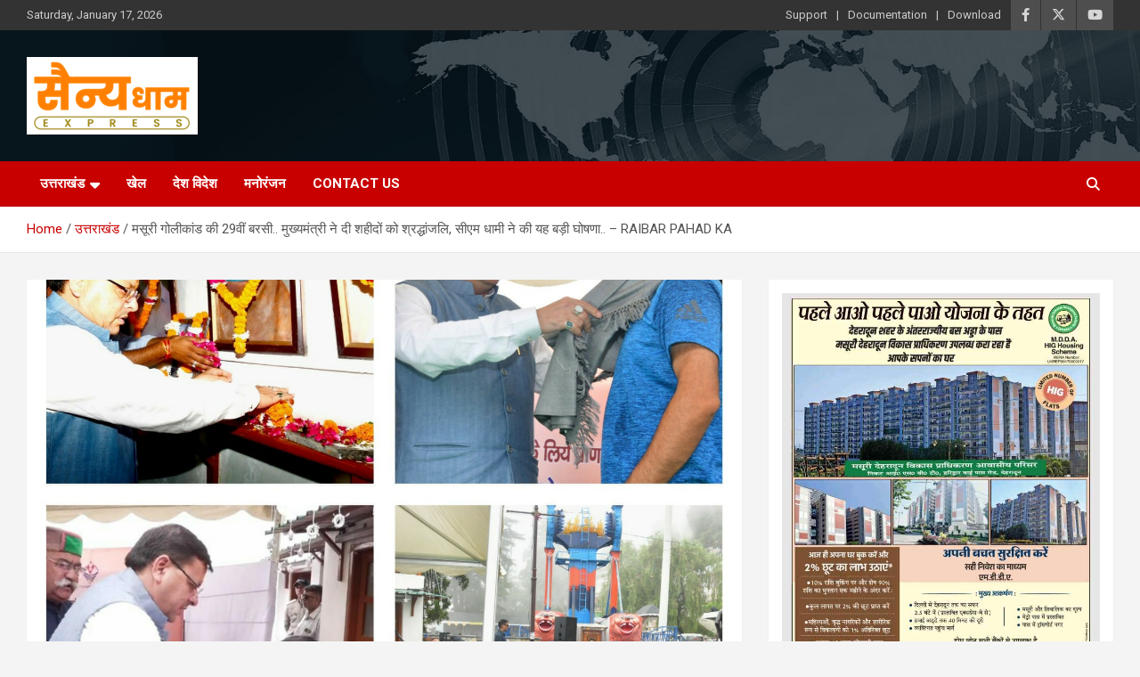

--- FILE ---
content_type: text/html; charset=UTF-8
request_url: https://sainyadhamexpress.com/%E0%A4%AE%E0%A4%B8%E0%A5%82%E0%A4%B0%E0%A5%80-%E0%A4%97%E0%A5%8B%E0%A4%B2%E0%A5%80%E0%A4%95%E0%A4%BE%E0%A4%82%E0%A4%A1-%E0%A4%95%E0%A5%80-29%E0%A4%B5%E0%A5%80%E0%A4%82-%E0%A4%AC%E0%A4%B0%E0%A4%B8/
body_size: 26930
content:
<!doctype html>
<html dir="ltr" lang="en-US" prefix="og: https://ogp.me/ns#">
<head>
	<meta charset="UTF-8">
	<meta name="viewport" content="width=device-width, initial-scale=1, shrink-to-fit=no">
	<link rel="profile" href="https://gmpg.org/xfn/11">

	<title>मसूरी गोलीकांड की 29वीं बरसी.. मुख्यमंत्री ने दी शहीदों को श्रद्धांजलि, सीएम धामी ने की यह बड़ी घोषणा.. – RAIBAR PAHAD KA - Sainyadham Express</title>

		<!-- All in One SEO 4.9.3 - aioseo.com -->
	<meta name="description" content="शेयर करें मुख्यमंत्री पुष्कर सिंह धामी ने मसूरी में शहीद स्मारक पर पुष्पचक्र अर्पित कर शहीद राज्य आन्दोलनकारियों को दी श्रद्धांजलि इस अवसर पर मुख्यमंत्री ने मसूरी में शहीद राज्य आन्दोलनकारियों के परिवारजनों को सम्मानित भी किया। उन्होंने कहा कि उत्तराखण्ड राज्य आन्दोनकारियों ने जिस उद्देश्य से अलग राज्य की मांग की थी, उसके अनुरूप" />
	<meta name="robots" content="max-image-preview:large" />
	<meta name="author" content="sainyadhamexpress"/>
	<link rel="canonical" href="https://sainyadhamexpress.com/%e0%a4%ae%e0%a4%b8%e0%a5%82%e0%a4%b0%e0%a5%80-%e0%a4%97%e0%a5%8b%e0%a4%b2%e0%a5%80%e0%a4%95%e0%a4%be%e0%a4%82%e0%a4%a1-%e0%a4%95%e0%a5%80-29%e0%a4%b5%e0%a5%80%e0%a4%82-%e0%a4%ac%e0%a4%b0%e0%a4%b8/" />
	<meta name="generator" content="All in One SEO (AIOSEO) 4.9.3" />
		<meta property="og:locale" content="en_US" />
		<meta property="og:site_name" content="Sainyadham Express -" />
		<meta property="og:type" content="article" />
		<meta property="og:title" content="मसूरी गोलीकांड की 29वीं बरसी.. मुख्यमंत्री ने दी शहीदों को श्रद्धांजलि, सीएम धामी ने की यह बड़ी घोषणा.. – RAIBAR PAHAD KA - Sainyadham Express" />
		<meta property="og:description" content="शेयर करें मुख्यमंत्री पुष्कर सिंह धामी ने मसूरी में शहीद स्मारक पर पुष्पचक्र अर्पित कर शहीद राज्य आन्दोलनकारियों को दी श्रद्धांजलि इस अवसर पर मुख्यमंत्री ने मसूरी में शहीद राज्य आन्दोलनकारियों के परिवारजनों को सम्मानित भी किया। उन्होंने कहा कि उत्तराखण्ड राज्य आन्दोनकारियों ने जिस उद्देश्य से अलग राज्य की मांग की थी, उसके अनुरूप" />
		<meta property="og:url" content="https://sainyadhamexpress.com/%e0%a4%ae%e0%a4%b8%e0%a5%82%e0%a4%b0%e0%a5%80-%e0%a4%97%e0%a5%8b%e0%a4%b2%e0%a5%80%e0%a4%95%e0%a4%be%e0%a4%82%e0%a4%a1-%e0%a4%95%e0%a5%80-29%e0%a4%b5%e0%a5%80%e0%a4%82-%e0%a4%ac%e0%a4%b0%e0%a4%b8/" />
		<meta property="og:image" content="https://sainyadhamexpress.com/wp-content/uploads/2023/09/मसूरी-गोलीकांड-की-29वीं-बरसी-मुख्यमंत्री-ने-दी-शहीदों-को.jpg" />
		<meta property="og:image:secure_url" content="https://sainyadhamexpress.com/wp-content/uploads/2023/09/मसूरी-गोलीकांड-की-29वीं-बरसी-मुख्यमंत्री-ने-दी-शहीदों-को.jpg" />
		<meta property="og:image:width" content="1424" />
		<meta property="og:image:height" content="1424" />
		<meta property="article:published_time" content="2023-09-02T06:59:38+00:00" />
		<meta property="article:modified_time" content="2023-09-02T06:59:38+00:00" />
		<meta name="twitter:card" content="summary_large_image" />
		<meta name="twitter:title" content="मसूरी गोलीकांड की 29वीं बरसी.. मुख्यमंत्री ने दी शहीदों को श्रद्धांजलि, सीएम धामी ने की यह बड़ी घोषणा.. – RAIBAR PAHAD KA - Sainyadham Express" />
		<meta name="twitter:description" content="शेयर करें मुख्यमंत्री पुष्कर सिंह धामी ने मसूरी में शहीद स्मारक पर पुष्पचक्र अर्पित कर शहीद राज्य आन्दोलनकारियों को दी श्रद्धांजलि इस अवसर पर मुख्यमंत्री ने मसूरी में शहीद राज्य आन्दोलनकारियों के परिवारजनों को सम्मानित भी किया। उन्होंने कहा कि उत्तराखण्ड राज्य आन्दोनकारियों ने जिस उद्देश्य से अलग राज्य की मांग की थी, उसके अनुरूप" />
		<meta name="twitter:image" content="https://sainyadhamexpress.com/wp-content/uploads/2023/09/मसूरी-गोलीकांड-की-29वीं-बरसी-मुख्यमंत्री-ने-दी-शहीदों-को.jpg" />
		<script type="application/ld+json" class="aioseo-schema">
			{"@context":"https:\/\/schema.org","@graph":[{"@type":"BlogPosting","@id":"https:\/\/sainyadhamexpress.com\/%e0%a4%ae%e0%a4%b8%e0%a5%82%e0%a4%b0%e0%a5%80-%e0%a4%97%e0%a5%8b%e0%a4%b2%e0%a5%80%e0%a4%95%e0%a4%be%e0%a4%82%e0%a4%a1-%e0%a4%95%e0%a5%80-29%e0%a4%b5%e0%a5%80%e0%a4%82-%e0%a4%ac%e0%a4%b0%e0%a4%b8\/#blogposting","name":"\u092e\u0938\u0942\u0930\u0940 \u0917\u094b\u0932\u0940\u0915\u093e\u0902\u0921 \u0915\u0940 29\u0935\u0940\u0902 \u092c\u0930\u0938\u0940.. \u092e\u0941\u0916\u094d\u092f\u092e\u0902\u0924\u094d\u0930\u0940 \u0928\u0947 \u0926\u0940 \u0936\u0939\u0940\u0926\u094b\u0902 \u0915\u094b \u0936\u094d\u0930\u0926\u094d\u0927\u093e\u0902\u091c\u0932\u093f, \u0938\u0940\u090f\u092e \u0927\u093e\u092e\u0940 \u0928\u0947 \u0915\u0940 \u092f\u0939 \u092c\u0921\u093c\u0940 \u0918\u094b\u0937\u0923\u093e.. \u2013 RAIBAR PAHAD KA - Sainyadham Express","headline":"\u092e\u0938\u0942\u0930\u0940 \u0917\u094b\u0932\u0940\u0915\u093e\u0902\u0921 \u0915\u0940 29\u0935\u0940\u0902 \u092c\u0930\u0938\u0940.. \u092e\u0941\u0916\u094d\u092f\u092e\u0902\u0924\u094d\u0930\u0940 \u0928\u0947 \u0926\u0940 \u0936\u0939\u0940\u0926\u094b\u0902 \u0915\u094b \u0936\u094d\u0930\u0926\u094d\u0927\u093e\u0902\u091c\u0932\u093f, \u0938\u0940\u090f\u092e \u0927\u093e\u092e\u0940 \u0928\u0947 \u0915\u0940 \u092f\u0939 \u092c\u0921\u093c\u0940 \u0918\u094b\u0937\u0923\u093e.. &#8211; RAIBAR PAHAD KA","author":{"@id":"https:\/\/sainyadhamexpress.com\/author\/sainyadhamexpress\/#author"},"publisher":{"@id":"https:\/\/sainyadhamexpress.com\/#organization"},"image":{"@type":"ImageObject","url":"https:\/\/sainyadhamexpress.com\/wp-content\/uploads\/2023\/09\/\u092e\u0938\u0942\u0930\u0940-\u0917\u094b\u0932\u0940\u0915\u093e\u0902\u0921-\u0915\u0940-29\u0935\u0940\u0902-\u092c\u0930\u0938\u0940-\u092e\u0941\u0916\u094d\u092f\u092e\u0902\u0924\u094d\u0930\u0940-\u0928\u0947-\u0926\u0940-\u0936\u0939\u0940\u0926\u094b\u0902-\u0915\u094b.jpg","width":1424,"height":1424,"caption":"\u092e\u0938\u0942\u0930\u0940 \u0917\u094b\u0932\u0940\u0915\u093e\u0902\u0921 \u0915\u0940 29\u0935\u0940\u0902 \u092c\u0930\u0938\u0940.. \u092e\u0941\u0916\u094d\u092f\u092e\u0902\u0924\u094d\u0930\u0940 \u0928\u0947 \u0926\u0940 \u0936\u0939\u0940\u0926\u094b\u0902 \u0915\u094b \u0936\u094d\u0930\u0926\u094d\u0927\u093e\u0902\u091c\u0932\u093f, \u0938\u0940\u090f\u092e \u0927\u093e\u092e\u0940 \u0928\u0947 \u0915\u0940 \u092f\u0939 \u092c\u0921\u093c\u0940 \u0918\u094b\u0937\u0923\u093e.. - RAIBAR PAHAD KA"},"datePublished":"2023-09-02T06:59:38+00:00","dateModified":"2023-09-02T06:59:38+00:00","inLanguage":"en-US","mainEntityOfPage":{"@id":"https:\/\/sainyadhamexpress.com\/%e0%a4%ae%e0%a4%b8%e0%a5%82%e0%a4%b0%e0%a5%80-%e0%a4%97%e0%a5%8b%e0%a4%b2%e0%a5%80%e0%a4%95%e0%a4%be%e0%a4%82%e0%a4%a1-%e0%a4%95%e0%a5%80-29%e0%a4%b5%e0%a5%80%e0%a4%82-%e0%a4%ac%e0%a4%b0%e0%a4%b8\/#webpage"},"isPartOf":{"@id":"https:\/\/sainyadhamexpress.com\/%e0%a4%ae%e0%a4%b8%e0%a5%82%e0%a4%b0%e0%a5%80-%e0%a4%97%e0%a5%8b%e0%a4%b2%e0%a5%80%e0%a4%95%e0%a4%be%e0%a4%82%e0%a4%a1-%e0%a4%95%e0%a5%80-29%e0%a4%b5%e0%a5%80%e0%a4%82-%e0%a4%ac%e0%a4%b0%e0%a4%b8\/#webpage"},"articleSection":"\u0909\u0924\u094d\u0924\u0930\u093e\u0916\u0902\u0921"},{"@type":"BreadcrumbList","@id":"https:\/\/sainyadhamexpress.com\/%e0%a4%ae%e0%a4%b8%e0%a5%82%e0%a4%b0%e0%a5%80-%e0%a4%97%e0%a5%8b%e0%a4%b2%e0%a5%80%e0%a4%95%e0%a4%be%e0%a4%82%e0%a4%a1-%e0%a4%95%e0%a5%80-29%e0%a4%b5%e0%a5%80%e0%a4%82-%e0%a4%ac%e0%a4%b0%e0%a4%b8\/#breadcrumblist","itemListElement":[{"@type":"ListItem","@id":"https:\/\/sainyadhamexpress.com#listItem","position":1,"name":"Home","item":"https:\/\/sainyadhamexpress.com","nextItem":{"@type":"ListItem","@id":"https:\/\/sainyadhamexpress.com\/category\/uttarakhand\/#listItem","name":"\u0909\u0924\u094d\u0924\u0930\u093e\u0916\u0902\u0921"}},{"@type":"ListItem","@id":"https:\/\/sainyadhamexpress.com\/category\/uttarakhand\/#listItem","position":2,"name":"\u0909\u0924\u094d\u0924\u0930\u093e\u0916\u0902\u0921","item":"https:\/\/sainyadhamexpress.com\/category\/uttarakhand\/","nextItem":{"@type":"ListItem","@id":"https:\/\/sainyadhamexpress.com\/%e0%a4%ae%e0%a4%b8%e0%a5%82%e0%a4%b0%e0%a5%80-%e0%a4%97%e0%a5%8b%e0%a4%b2%e0%a5%80%e0%a4%95%e0%a4%be%e0%a4%82%e0%a4%a1-%e0%a4%95%e0%a5%80-29%e0%a4%b5%e0%a5%80%e0%a4%82-%e0%a4%ac%e0%a4%b0%e0%a4%b8\/#listItem","name":"\u092e\u0938\u0942\u0930\u0940 \u0917\u094b\u0932\u0940\u0915\u093e\u0902\u0921 \u0915\u0940 29\u0935\u0940\u0902 \u092c\u0930\u0938\u0940.. \u092e\u0941\u0916\u094d\u092f\u092e\u0902\u0924\u094d\u0930\u0940 \u0928\u0947 \u0926\u0940 \u0936\u0939\u0940\u0926\u094b\u0902 \u0915\u094b \u0936\u094d\u0930\u0926\u094d\u0927\u093e\u0902\u091c\u0932\u093f, \u0938\u0940\u090f\u092e \u0927\u093e\u092e\u0940 \u0928\u0947 \u0915\u0940 \u092f\u0939 \u092c\u0921\u093c\u0940 \u0918\u094b\u0937\u0923\u093e.. &#8211; RAIBAR PAHAD KA"},"previousItem":{"@type":"ListItem","@id":"https:\/\/sainyadhamexpress.com#listItem","name":"Home"}},{"@type":"ListItem","@id":"https:\/\/sainyadhamexpress.com\/%e0%a4%ae%e0%a4%b8%e0%a5%82%e0%a4%b0%e0%a5%80-%e0%a4%97%e0%a5%8b%e0%a4%b2%e0%a5%80%e0%a4%95%e0%a4%be%e0%a4%82%e0%a4%a1-%e0%a4%95%e0%a5%80-29%e0%a4%b5%e0%a5%80%e0%a4%82-%e0%a4%ac%e0%a4%b0%e0%a4%b8\/#listItem","position":3,"name":"\u092e\u0938\u0942\u0930\u0940 \u0917\u094b\u0932\u0940\u0915\u093e\u0902\u0921 \u0915\u0940 29\u0935\u0940\u0902 \u092c\u0930\u0938\u0940.. \u092e\u0941\u0916\u094d\u092f\u092e\u0902\u0924\u094d\u0930\u0940 \u0928\u0947 \u0926\u0940 \u0936\u0939\u0940\u0926\u094b\u0902 \u0915\u094b \u0936\u094d\u0930\u0926\u094d\u0927\u093e\u0902\u091c\u0932\u093f, \u0938\u0940\u090f\u092e \u0927\u093e\u092e\u0940 \u0928\u0947 \u0915\u0940 \u092f\u0939 \u092c\u0921\u093c\u0940 \u0918\u094b\u0937\u0923\u093e.. &#8211; RAIBAR PAHAD KA","previousItem":{"@type":"ListItem","@id":"https:\/\/sainyadhamexpress.com\/category\/uttarakhand\/#listItem","name":"\u0909\u0924\u094d\u0924\u0930\u093e\u0916\u0902\u0921"}}]},{"@type":"Organization","@id":"https:\/\/sainyadhamexpress.com\/#organization","name":"Sainyadham Express","url":"https:\/\/sainyadhamexpress.com\/","logo":{"@type":"ImageObject","url":"https:\/\/sainyadhamexpress.com\/wp-content\/uploads\/2025\/09\/sainyadham-logo.png","@id":"https:\/\/sainyadhamexpress.com\/%e0%a4%ae%e0%a4%b8%e0%a5%82%e0%a4%b0%e0%a5%80-%e0%a4%97%e0%a5%8b%e0%a4%b2%e0%a5%80%e0%a4%95%e0%a4%be%e0%a4%82%e0%a4%a1-%e0%a4%95%e0%a5%80-29%e0%a4%b5%e0%a5%80%e0%a4%82-%e0%a4%ac%e0%a4%b0%e0%a4%b8\/#organizationLogo","width":192,"height":87},"image":{"@id":"https:\/\/sainyadhamexpress.com\/%e0%a4%ae%e0%a4%b8%e0%a5%82%e0%a4%b0%e0%a5%80-%e0%a4%97%e0%a5%8b%e0%a4%b2%e0%a5%80%e0%a4%95%e0%a4%be%e0%a4%82%e0%a4%a1-%e0%a4%95%e0%a5%80-29%e0%a4%b5%e0%a5%80%e0%a4%82-%e0%a4%ac%e0%a4%b0%e0%a4%b8\/#organizationLogo"}},{"@type":"Person","@id":"https:\/\/sainyadhamexpress.com\/author\/sainyadhamexpress\/#author","url":"https:\/\/sainyadhamexpress.com\/author\/sainyadhamexpress\/","name":"sainyadhamexpress","image":{"@type":"ImageObject","@id":"https:\/\/sainyadhamexpress.com\/%e0%a4%ae%e0%a4%b8%e0%a5%82%e0%a4%b0%e0%a5%80-%e0%a4%97%e0%a5%8b%e0%a4%b2%e0%a5%80%e0%a4%95%e0%a4%be%e0%a4%82%e0%a4%a1-%e0%a4%95%e0%a5%80-29%e0%a4%b5%e0%a5%80%e0%a4%82-%e0%a4%ac%e0%a4%b0%e0%a4%b8\/#authorImage","url":"https:\/\/secure.gravatar.com\/avatar\/5de1db795e72562536a5448408af70e6712eaa1a0c06b11848e02303008e4626?s=96&d=mm&r=g","width":96,"height":96,"caption":"sainyadhamexpress"}},{"@type":"WebPage","@id":"https:\/\/sainyadhamexpress.com\/%e0%a4%ae%e0%a4%b8%e0%a5%82%e0%a4%b0%e0%a5%80-%e0%a4%97%e0%a5%8b%e0%a4%b2%e0%a5%80%e0%a4%95%e0%a4%be%e0%a4%82%e0%a4%a1-%e0%a4%95%e0%a5%80-29%e0%a4%b5%e0%a5%80%e0%a4%82-%e0%a4%ac%e0%a4%b0%e0%a4%b8\/#webpage","url":"https:\/\/sainyadhamexpress.com\/%e0%a4%ae%e0%a4%b8%e0%a5%82%e0%a4%b0%e0%a5%80-%e0%a4%97%e0%a5%8b%e0%a4%b2%e0%a5%80%e0%a4%95%e0%a4%be%e0%a4%82%e0%a4%a1-%e0%a4%95%e0%a5%80-29%e0%a4%b5%e0%a5%80%e0%a4%82-%e0%a4%ac%e0%a4%b0%e0%a4%b8\/","name":"\u092e\u0938\u0942\u0930\u0940 \u0917\u094b\u0932\u0940\u0915\u093e\u0902\u0921 \u0915\u0940 29\u0935\u0940\u0902 \u092c\u0930\u0938\u0940.. \u092e\u0941\u0916\u094d\u092f\u092e\u0902\u0924\u094d\u0930\u0940 \u0928\u0947 \u0926\u0940 \u0936\u0939\u0940\u0926\u094b\u0902 \u0915\u094b \u0936\u094d\u0930\u0926\u094d\u0927\u093e\u0902\u091c\u0932\u093f, \u0938\u0940\u090f\u092e \u0927\u093e\u092e\u0940 \u0928\u0947 \u0915\u0940 \u092f\u0939 \u092c\u0921\u093c\u0940 \u0918\u094b\u0937\u0923\u093e.. \u2013 RAIBAR PAHAD KA - Sainyadham Express","description":"\u0936\u0947\u092f\u0930 \u0915\u0930\u0947\u0902 \u092e\u0941\u0916\u094d\u092f\u092e\u0902\u0924\u094d\u0930\u0940 \u092a\u0941\u0937\u094d\u0915\u0930 \u0938\u093f\u0902\u0939 \u0927\u093e\u092e\u0940 \u0928\u0947 \u092e\u0938\u0942\u0930\u0940 \u092e\u0947\u0902 \u0936\u0939\u0940\u0926 \u0938\u094d\u092e\u093e\u0930\u0915 \u092a\u0930 \u092a\u0941\u0937\u094d\u092a\u091a\u0915\u094d\u0930 \u0905\u0930\u094d\u092a\u093f\u0924 \u0915\u0930 \u0936\u0939\u0940\u0926 \u0930\u093e\u091c\u094d\u092f \u0906\u0928\u094d\u0926\u094b\u0932\u0928\u0915\u093e\u0930\u093f\u092f\u094b\u0902 \u0915\u094b \u0926\u0940 \u0936\u094d\u0930\u0926\u094d\u0927\u093e\u0902\u091c\u0932\u093f \u0907\u0938 \u0905\u0935\u0938\u0930 \u092a\u0930 \u092e\u0941\u0916\u094d\u092f\u092e\u0902\u0924\u094d\u0930\u0940 \u0928\u0947 \u092e\u0938\u0942\u0930\u0940 \u092e\u0947\u0902 \u0936\u0939\u0940\u0926 \u0930\u093e\u091c\u094d\u092f \u0906\u0928\u094d\u0926\u094b\u0932\u0928\u0915\u093e\u0930\u093f\u092f\u094b\u0902 \u0915\u0947 \u092a\u0930\u093f\u0935\u093e\u0930\u091c\u0928\u094b\u0902 \u0915\u094b \u0938\u092e\u094d\u092e\u093e\u0928\u093f\u0924 \u092d\u0940 \u0915\u093f\u092f\u093e\u0964 \u0909\u0928\u094d\u0939\u094b\u0902\u0928\u0947 \u0915\u0939\u093e \u0915\u093f \u0909\u0924\u094d\u0924\u0930\u093e\u0916\u0923\u094d\u0921 \u0930\u093e\u091c\u094d\u092f \u0906\u0928\u094d\u0926\u094b\u0928\u0915\u093e\u0930\u093f\u092f\u094b\u0902 \u0928\u0947 \u091c\u093f\u0938 \u0909\u0926\u094d\u0926\u0947\u0936\u094d\u092f \u0938\u0947 \u0905\u0932\u0917 \u0930\u093e\u091c\u094d\u092f \u0915\u0940 \u092e\u093e\u0902\u0917 \u0915\u0940 \u0925\u0940, \u0909\u0938\u0915\u0947 \u0905\u0928\u0941\u0930\u0942\u092a","inLanguage":"en-US","isPartOf":{"@id":"https:\/\/sainyadhamexpress.com\/#website"},"breadcrumb":{"@id":"https:\/\/sainyadhamexpress.com\/%e0%a4%ae%e0%a4%b8%e0%a5%82%e0%a4%b0%e0%a5%80-%e0%a4%97%e0%a5%8b%e0%a4%b2%e0%a5%80%e0%a4%95%e0%a4%be%e0%a4%82%e0%a4%a1-%e0%a4%95%e0%a5%80-29%e0%a4%b5%e0%a5%80%e0%a4%82-%e0%a4%ac%e0%a4%b0%e0%a4%b8\/#breadcrumblist"},"author":{"@id":"https:\/\/sainyadhamexpress.com\/author\/sainyadhamexpress\/#author"},"creator":{"@id":"https:\/\/sainyadhamexpress.com\/author\/sainyadhamexpress\/#author"},"image":{"@type":"ImageObject","url":"https:\/\/sainyadhamexpress.com\/wp-content\/uploads\/2023\/09\/\u092e\u0938\u0942\u0930\u0940-\u0917\u094b\u0932\u0940\u0915\u093e\u0902\u0921-\u0915\u0940-29\u0935\u0940\u0902-\u092c\u0930\u0938\u0940-\u092e\u0941\u0916\u094d\u092f\u092e\u0902\u0924\u094d\u0930\u0940-\u0928\u0947-\u0926\u0940-\u0936\u0939\u0940\u0926\u094b\u0902-\u0915\u094b.jpg","@id":"https:\/\/sainyadhamexpress.com\/%e0%a4%ae%e0%a4%b8%e0%a5%82%e0%a4%b0%e0%a5%80-%e0%a4%97%e0%a5%8b%e0%a4%b2%e0%a5%80%e0%a4%95%e0%a4%be%e0%a4%82%e0%a4%a1-%e0%a4%95%e0%a5%80-29%e0%a4%b5%e0%a5%80%e0%a4%82-%e0%a4%ac%e0%a4%b0%e0%a4%b8\/#mainImage","width":1424,"height":1424,"caption":"\u092e\u0938\u0942\u0930\u0940 \u0917\u094b\u0932\u0940\u0915\u093e\u0902\u0921 \u0915\u0940 29\u0935\u0940\u0902 \u092c\u0930\u0938\u0940.. \u092e\u0941\u0916\u094d\u092f\u092e\u0902\u0924\u094d\u0930\u0940 \u0928\u0947 \u0926\u0940 \u0936\u0939\u0940\u0926\u094b\u0902 \u0915\u094b \u0936\u094d\u0930\u0926\u094d\u0927\u093e\u0902\u091c\u0932\u093f, \u0938\u0940\u090f\u092e \u0927\u093e\u092e\u0940 \u0928\u0947 \u0915\u0940 \u092f\u0939 \u092c\u0921\u093c\u0940 \u0918\u094b\u0937\u0923\u093e.. - RAIBAR PAHAD KA"},"primaryImageOfPage":{"@id":"https:\/\/sainyadhamexpress.com\/%e0%a4%ae%e0%a4%b8%e0%a5%82%e0%a4%b0%e0%a5%80-%e0%a4%97%e0%a5%8b%e0%a4%b2%e0%a5%80%e0%a4%95%e0%a4%be%e0%a4%82%e0%a4%a1-%e0%a4%95%e0%a5%80-29%e0%a4%b5%e0%a5%80%e0%a4%82-%e0%a4%ac%e0%a4%b0%e0%a4%b8\/#mainImage"},"datePublished":"2023-09-02T06:59:38+00:00","dateModified":"2023-09-02T06:59:38+00:00"},{"@type":"WebSite","@id":"https:\/\/sainyadhamexpress.com\/#website","url":"https:\/\/sainyadhamexpress.com\/","name":"Sainyadham Express","inLanguage":"en-US","publisher":{"@id":"https:\/\/sainyadhamexpress.com\/#organization"}}]}
		</script>
		<!-- All in One SEO -->

<link rel='dns-prefetch' href='//static.addtoany.com' />
<link rel='dns-prefetch' href='//fonts.googleapis.com' />
<link rel="alternate" type="application/rss+xml" title="Sainyadham Express &raquo; Feed" href="https://sainyadhamexpress.com/feed/" />
<link rel="alternate" type="application/rss+xml" title="Sainyadham Express &raquo; Comments Feed" href="https://sainyadhamexpress.com/comments/feed/" />
<link rel="alternate" type="application/rss+xml" title="Sainyadham Express &raquo; मसूरी गोलीकांड की 29वीं बरसी.. मुख्यमंत्री ने दी शहीदों को श्रद्धांजलि, सीएम धामी ने की यह बड़ी घोषणा.. &#8211; RAIBAR PAHAD KA Comments Feed" href="https://sainyadhamexpress.com/%e0%a4%ae%e0%a4%b8%e0%a5%82%e0%a4%b0%e0%a5%80-%e0%a4%97%e0%a5%8b%e0%a4%b2%e0%a5%80%e0%a4%95%e0%a4%be%e0%a4%82%e0%a4%a1-%e0%a4%95%e0%a5%80-29%e0%a4%b5%e0%a5%80%e0%a4%82-%e0%a4%ac%e0%a4%b0%e0%a4%b8/feed/" />
<link rel="alternate" title="oEmbed (JSON)" type="application/json+oembed" href="https://sainyadhamexpress.com/wp-json/oembed/1.0/embed?url=https%3A%2F%2Fsainyadhamexpress.com%2F%25e0%25a4%25ae%25e0%25a4%25b8%25e0%25a5%2582%25e0%25a4%25b0%25e0%25a5%2580-%25e0%25a4%2597%25e0%25a5%258b%25e0%25a4%25b2%25e0%25a5%2580%25e0%25a4%2595%25e0%25a4%25be%25e0%25a4%2582%25e0%25a4%25a1-%25e0%25a4%2595%25e0%25a5%2580-29%25e0%25a4%25b5%25e0%25a5%2580%25e0%25a4%2582-%25e0%25a4%25ac%25e0%25a4%25b0%25e0%25a4%25b8%2F" />
<link rel="alternate" title="oEmbed (XML)" type="text/xml+oembed" href="https://sainyadhamexpress.com/wp-json/oembed/1.0/embed?url=https%3A%2F%2Fsainyadhamexpress.com%2F%25e0%25a4%25ae%25e0%25a4%25b8%25e0%25a5%2582%25e0%25a4%25b0%25e0%25a5%2580-%25e0%25a4%2597%25e0%25a5%258b%25e0%25a4%25b2%25e0%25a5%2580%25e0%25a4%2595%25e0%25a4%25be%25e0%25a4%2582%25e0%25a4%25a1-%25e0%25a4%2595%25e0%25a5%2580-29%25e0%25a4%25b5%25e0%25a5%2580%25e0%25a4%2582-%25e0%25a4%25ac%25e0%25a4%25b0%25e0%25a4%25b8%2F&#038;format=xml" />
<style id='wp-img-auto-sizes-contain-inline-css' type='text/css'>
img:is([sizes=auto i],[sizes^="auto," i]){contain-intrinsic-size:3000px 1500px}
/*# sourceURL=wp-img-auto-sizes-contain-inline-css */
</style>

<style id='wp-emoji-styles-inline-css' type='text/css'>

	img.wp-smiley, img.emoji {
		display: inline !important;
		border: none !important;
		box-shadow: none !important;
		height: 1em !important;
		width: 1em !important;
		margin: 0 0.07em !important;
		vertical-align: -0.1em !important;
		background: none !important;
		padding: 0 !important;
	}
/*# sourceURL=wp-emoji-styles-inline-css */
</style>
<link rel='stylesheet' id='wp-block-library-css' href='https://sainyadhamexpress.com/wp-includes/css/dist/block-library/style.min.css?ver=6.9' type='text/css' media='all' />
<style id='wp-block-image-inline-css' type='text/css'>
.wp-block-image>a,.wp-block-image>figure>a{display:inline-block}.wp-block-image img{box-sizing:border-box;height:auto;max-width:100%;vertical-align:bottom}@media not (prefers-reduced-motion){.wp-block-image img.hide{visibility:hidden}.wp-block-image img.show{animation:show-content-image .4s}}.wp-block-image[style*=border-radius] img,.wp-block-image[style*=border-radius]>a{border-radius:inherit}.wp-block-image.has-custom-border img{box-sizing:border-box}.wp-block-image.aligncenter{text-align:center}.wp-block-image.alignfull>a,.wp-block-image.alignwide>a{width:100%}.wp-block-image.alignfull img,.wp-block-image.alignwide img{height:auto;width:100%}.wp-block-image .aligncenter,.wp-block-image .alignleft,.wp-block-image .alignright,.wp-block-image.aligncenter,.wp-block-image.alignleft,.wp-block-image.alignright{display:table}.wp-block-image .aligncenter>figcaption,.wp-block-image .alignleft>figcaption,.wp-block-image .alignright>figcaption,.wp-block-image.aligncenter>figcaption,.wp-block-image.alignleft>figcaption,.wp-block-image.alignright>figcaption{caption-side:bottom;display:table-caption}.wp-block-image .alignleft{float:left;margin:.5em 1em .5em 0}.wp-block-image .alignright{float:right;margin:.5em 0 .5em 1em}.wp-block-image .aligncenter{margin-left:auto;margin-right:auto}.wp-block-image :where(figcaption){margin-bottom:1em;margin-top:.5em}.wp-block-image.is-style-circle-mask img{border-radius:9999px}@supports ((-webkit-mask-image:none) or (mask-image:none)) or (-webkit-mask-image:none){.wp-block-image.is-style-circle-mask img{border-radius:0;-webkit-mask-image:url('data:image/svg+xml;utf8,<svg viewBox="0 0 100 100" xmlns="http://www.w3.org/2000/svg"><circle cx="50" cy="50" r="50"/></svg>');mask-image:url('data:image/svg+xml;utf8,<svg viewBox="0 0 100 100" xmlns="http://www.w3.org/2000/svg"><circle cx="50" cy="50" r="50"/></svg>');mask-mode:alpha;-webkit-mask-position:center;mask-position:center;-webkit-mask-repeat:no-repeat;mask-repeat:no-repeat;-webkit-mask-size:contain;mask-size:contain}}:root :where(.wp-block-image.is-style-rounded img,.wp-block-image .is-style-rounded img){border-radius:9999px}.wp-block-image figure{margin:0}.wp-lightbox-container{display:flex;flex-direction:column;position:relative}.wp-lightbox-container img{cursor:zoom-in}.wp-lightbox-container img:hover+button{opacity:1}.wp-lightbox-container button{align-items:center;backdrop-filter:blur(16px) saturate(180%);background-color:#5a5a5a40;border:none;border-radius:4px;cursor:zoom-in;display:flex;height:20px;justify-content:center;opacity:0;padding:0;position:absolute;right:16px;text-align:center;top:16px;width:20px;z-index:100}@media not (prefers-reduced-motion){.wp-lightbox-container button{transition:opacity .2s ease}}.wp-lightbox-container button:focus-visible{outline:3px auto #5a5a5a40;outline:3px auto -webkit-focus-ring-color;outline-offset:3px}.wp-lightbox-container button:hover{cursor:pointer;opacity:1}.wp-lightbox-container button:focus{opacity:1}.wp-lightbox-container button:focus,.wp-lightbox-container button:hover,.wp-lightbox-container button:not(:hover):not(:active):not(.has-background){background-color:#5a5a5a40;border:none}.wp-lightbox-overlay{box-sizing:border-box;cursor:zoom-out;height:100vh;left:0;overflow:hidden;position:fixed;top:0;visibility:hidden;width:100%;z-index:100000}.wp-lightbox-overlay .close-button{align-items:center;cursor:pointer;display:flex;justify-content:center;min-height:40px;min-width:40px;padding:0;position:absolute;right:calc(env(safe-area-inset-right) + 16px);top:calc(env(safe-area-inset-top) + 16px);z-index:5000000}.wp-lightbox-overlay .close-button:focus,.wp-lightbox-overlay .close-button:hover,.wp-lightbox-overlay .close-button:not(:hover):not(:active):not(.has-background){background:none;border:none}.wp-lightbox-overlay .lightbox-image-container{height:var(--wp--lightbox-container-height);left:50%;overflow:hidden;position:absolute;top:50%;transform:translate(-50%,-50%);transform-origin:top left;width:var(--wp--lightbox-container-width);z-index:9999999999}.wp-lightbox-overlay .wp-block-image{align-items:center;box-sizing:border-box;display:flex;height:100%;justify-content:center;margin:0;position:relative;transform-origin:0 0;width:100%;z-index:3000000}.wp-lightbox-overlay .wp-block-image img{height:var(--wp--lightbox-image-height);min-height:var(--wp--lightbox-image-height);min-width:var(--wp--lightbox-image-width);width:var(--wp--lightbox-image-width)}.wp-lightbox-overlay .wp-block-image figcaption{display:none}.wp-lightbox-overlay button{background:none;border:none}.wp-lightbox-overlay .scrim{background-color:#fff;height:100%;opacity:.9;position:absolute;width:100%;z-index:2000000}.wp-lightbox-overlay.active{visibility:visible}@media not (prefers-reduced-motion){.wp-lightbox-overlay.active{animation:turn-on-visibility .25s both}.wp-lightbox-overlay.active img{animation:turn-on-visibility .35s both}.wp-lightbox-overlay.show-closing-animation:not(.active){animation:turn-off-visibility .35s both}.wp-lightbox-overlay.show-closing-animation:not(.active) img{animation:turn-off-visibility .25s both}.wp-lightbox-overlay.zoom.active{animation:none;opacity:1;visibility:visible}.wp-lightbox-overlay.zoom.active .lightbox-image-container{animation:lightbox-zoom-in .4s}.wp-lightbox-overlay.zoom.active .lightbox-image-container img{animation:none}.wp-lightbox-overlay.zoom.active .scrim{animation:turn-on-visibility .4s forwards}.wp-lightbox-overlay.zoom.show-closing-animation:not(.active){animation:none}.wp-lightbox-overlay.zoom.show-closing-animation:not(.active) .lightbox-image-container{animation:lightbox-zoom-out .4s}.wp-lightbox-overlay.zoom.show-closing-animation:not(.active) .lightbox-image-container img{animation:none}.wp-lightbox-overlay.zoom.show-closing-animation:not(.active) .scrim{animation:turn-off-visibility .4s forwards}}@keyframes show-content-image{0%{visibility:hidden}99%{visibility:hidden}to{visibility:visible}}@keyframes turn-on-visibility{0%{opacity:0}to{opacity:1}}@keyframes turn-off-visibility{0%{opacity:1;visibility:visible}99%{opacity:0;visibility:visible}to{opacity:0;visibility:hidden}}@keyframes lightbox-zoom-in{0%{transform:translate(calc((-100vw + var(--wp--lightbox-scrollbar-width))/2 + var(--wp--lightbox-initial-left-position)),calc(-50vh + var(--wp--lightbox-initial-top-position))) scale(var(--wp--lightbox-scale))}to{transform:translate(-50%,-50%) scale(1)}}@keyframes lightbox-zoom-out{0%{transform:translate(-50%,-50%) scale(1);visibility:visible}99%{visibility:visible}to{transform:translate(calc((-100vw + var(--wp--lightbox-scrollbar-width))/2 + var(--wp--lightbox-initial-left-position)),calc(-50vh + var(--wp--lightbox-initial-top-position))) scale(var(--wp--lightbox-scale));visibility:hidden}}
/*# sourceURL=https://sainyadhamexpress.com/wp-includes/blocks/image/style.min.css */
</style>
<style id='global-styles-inline-css' type='text/css'>
:root{--wp--preset--aspect-ratio--square: 1;--wp--preset--aspect-ratio--4-3: 4/3;--wp--preset--aspect-ratio--3-4: 3/4;--wp--preset--aspect-ratio--3-2: 3/2;--wp--preset--aspect-ratio--2-3: 2/3;--wp--preset--aspect-ratio--16-9: 16/9;--wp--preset--aspect-ratio--9-16: 9/16;--wp--preset--color--black: #000000;--wp--preset--color--cyan-bluish-gray: #abb8c3;--wp--preset--color--white: #ffffff;--wp--preset--color--pale-pink: #f78da7;--wp--preset--color--vivid-red: #cf2e2e;--wp--preset--color--luminous-vivid-orange: #ff6900;--wp--preset--color--luminous-vivid-amber: #fcb900;--wp--preset--color--light-green-cyan: #7bdcb5;--wp--preset--color--vivid-green-cyan: #00d084;--wp--preset--color--pale-cyan-blue: #8ed1fc;--wp--preset--color--vivid-cyan-blue: #0693e3;--wp--preset--color--vivid-purple: #9b51e0;--wp--preset--gradient--vivid-cyan-blue-to-vivid-purple: linear-gradient(135deg,rgb(6,147,227) 0%,rgb(155,81,224) 100%);--wp--preset--gradient--light-green-cyan-to-vivid-green-cyan: linear-gradient(135deg,rgb(122,220,180) 0%,rgb(0,208,130) 100%);--wp--preset--gradient--luminous-vivid-amber-to-luminous-vivid-orange: linear-gradient(135deg,rgb(252,185,0) 0%,rgb(255,105,0) 100%);--wp--preset--gradient--luminous-vivid-orange-to-vivid-red: linear-gradient(135deg,rgb(255,105,0) 0%,rgb(207,46,46) 100%);--wp--preset--gradient--very-light-gray-to-cyan-bluish-gray: linear-gradient(135deg,rgb(238,238,238) 0%,rgb(169,184,195) 100%);--wp--preset--gradient--cool-to-warm-spectrum: linear-gradient(135deg,rgb(74,234,220) 0%,rgb(151,120,209) 20%,rgb(207,42,186) 40%,rgb(238,44,130) 60%,rgb(251,105,98) 80%,rgb(254,248,76) 100%);--wp--preset--gradient--blush-light-purple: linear-gradient(135deg,rgb(255,206,236) 0%,rgb(152,150,240) 100%);--wp--preset--gradient--blush-bordeaux: linear-gradient(135deg,rgb(254,205,165) 0%,rgb(254,45,45) 50%,rgb(107,0,62) 100%);--wp--preset--gradient--luminous-dusk: linear-gradient(135deg,rgb(255,203,112) 0%,rgb(199,81,192) 50%,rgb(65,88,208) 100%);--wp--preset--gradient--pale-ocean: linear-gradient(135deg,rgb(255,245,203) 0%,rgb(182,227,212) 50%,rgb(51,167,181) 100%);--wp--preset--gradient--electric-grass: linear-gradient(135deg,rgb(202,248,128) 0%,rgb(113,206,126) 100%);--wp--preset--gradient--midnight: linear-gradient(135deg,rgb(2,3,129) 0%,rgb(40,116,252) 100%);--wp--preset--font-size--small: 13px;--wp--preset--font-size--medium: 20px;--wp--preset--font-size--large: 36px;--wp--preset--font-size--x-large: 42px;--wp--preset--spacing--20: 0.44rem;--wp--preset--spacing--30: 0.67rem;--wp--preset--spacing--40: 1rem;--wp--preset--spacing--50: 1.5rem;--wp--preset--spacing--60: 2.25rem;--wp--preset--spacing--70: 3.38rem;--wp--preset--spacing--80: 5.06rem;--wp--preset--shadow--natural: 6px 6px 9px rgba(0, 0, 0, 0.2);--wp--preset--shadow--deep: 12px 12px 50px rgba(0, 0, 0, 0.4);--wp--preset--shadow--sharp: 6px 6px 0px rgba(0, 0, 0, 0.2);--wp--preset--shadow--outlined: 6px 6px 0px -3px rgb(255, 255, 255), 6px 6px rgb(0, 0, 0);--wp--preset--shadow--crisp: 6px 6px 0px rgb(0, 0, 0);}:where(.is-layout-flex){gap: 0.5em;}:where(.is-layout-grid){gap: 0.5em;}body .is-layout-flex{display: flex;}.is-layout-flex{flex-wrap: wrap;align-items: center;}.is-layout-flex > :is(*, div){margin: 0;}body .is-layout-grid{display: grid;}.is-layout-grid > :is(*, div){margin: 0;}:where(.wp-block-columns.is-layout-flex){gap: 2em;}:where(.wp-block-columns.is-layout-grid){gap: 2em;}:where(.wp-block-post-template.is-layout-flex){gap: 1.25em;}:where(.wp-block-post-template.is-layout-grid){gap: 1.25em;}.has-black-color{color: var(--wp--preset--color--black) !important;}.has-cyan-bluish-gray-color{color: var(--wp--preset--color--cyan-bluish-gray) !important;}.has-white-color{color: var(--wp--preset--color--white) !important;}.has-pale-pink-color{color: var(--wp--preset--color--pale-pink) !important;}.has-vivid-red-color{color: var(--wp--preset--color--vivid-red) !important;}.has-luminous-vivid-orange-color{color: var(--wp--preset--color--luminous-vivid-orange) !important;}.has-luminous-vivid-amber-color{color: var(--wp--preset--color--luminous-vivid-amber) !important;}.has-light-green-cyan-color{color: var(--wp--preset--color--light-green-cyan) !important;}.has-vivid-green-cyan-color{color: var(--wp--preset--color--vivid-green-cyan) !important;}.has-pale-cyan-blue-color{color: var(--wp--preset--color--pale-cyan-blue) !important;}.has-vivid-cyan-blue-color{color: var(--wp--preset--color--vivid-cyan-blue) !important;}.has-vivid-purple-color{color: var(--wp--preset--color--vivid-purple) !important;}.has-black-background-color{background-color: var(--wp--preset--color--black) !important;}.has-cyan-bluish-gray-background-color{background-color: var(--wp--preset--color--cyan-bluish-gray) !important;}.has-white-background-color{background-color: var(--wp--preset--color--white) !important;}.has-pale-pink-background-color{background-color: var(--wp--preset--color--pale-pink) !important;}.has-vivid-red-background-color{background-color: var(--wp--preset--color--vivid-red) !important;}.has-luminous-vivid-orange-background-color{background-color: var(--wp--preset--color--luminous-vivid-orange) !important;}.has-luminous-vivid-amber-background-color{background-color: var(--wp--preset--color--luminous-vivid-amber) !important;}.has-light-green-cyan-background-color{background-color: var(--wp--preset--color--light-green-cyan) !important;}.has-vivid-green-cyan-background-color{background-color: var(--wp--preset--color--vivid-green-cyan) !important;}.has-pale-cyan-blue-background-color{background-color: var(--wp--preset--color--pale-cyan-blue) !important;}.has-vivid-cyan-blue-background-color{background-color: var(--wp--preset--color--vivid-cyan-blue) !important;}.has-vivid-purple-background-color{background-color: var(--wp--preset--color--vivid-purple) !important;}.has-black-border-color{border-color: var(--wp--preset--color--black) !important;}.has-cyan-bluish-gray-border-color{border-color: var(--wp--preset--color--cyan-bluish-gray) !important;}.has-white-border-color{border-color: var(--wp--preset--color--white) !important;}.has-pale-pink-border-color{border-color: var(--wp--preset--color--pale-pink) !important;}.has-vivid-red-border-color{border-color: var(--wp--preset--color--vivid-red) !important;}.has-luminous-vivid-orange-border-color{border-color: var(--wp--preset--color--luminous-vivid-orange) !important;}.has-luminous-vivid-amber-border-color{border-color: var(--wp--preset--color--luminous-vivid-amber) !important;}.has-light-green-cyan-border-color{border-color: var(--wp--preset--color--light-green-cyan) !important;}.has-vivid-green-cyan-border-color{border-color: var(--wp--preset--color--vivid-green-cyan) !important;}.has-pale-cyan-blue-border-color{border-color: var(--wp--preset--color--pale-cyan-blue) !important;}.has-vivid-cyan-blue-border-color{border-color: var(--wp--preset--color--vivid-cyan-blue) !important;}.has-vivid-purple-border-color{border-color: var(--wp--preset--color--vivid-purple) !important;}.has-vivid-cyan-blue-to-vivid-purple-gradient-background{background: var(--wp--preset--gradient--vivid-cyan-blue-to-vivid-purple) !important;}.has-light-green-cyan-to-vivid-green-cyan-gradient-background{background: var(--wp--preset--gradient--light-green-cyan-to-vivid-green-cyan) !important;}.has-luminous-vivid-amber-to-luminous-vivid-orange-gradient-background{background: var(--wp--preset--gradient--luminous-vivid-amber-to-luminous-vivid-orange) !important;}.has-luminous-vivid-orange-to-vivid-red-gradient-background{background: var(--wp--preset--gradient--luminous-vivid-orange-to-vivid-red) !important;}.has-very-light-gray-to-cyan-bluish-gray-gradient-background{background: var(--wp--preset--gradient--very-light-gray-to-cyan-bluish-gray) !important;}.has-cool-to-warm-spectrum-gradient-background{background: var(--wp--preset--gradient--cool-to-warm-spectrum) !important;}.has-blush-light-purple-gradient-background{background: var(--wp--preset--gradient--blush-light-purple) !important;}.has-blush-bordeaux-gradient-background{background: var(--wp--preset--gradient--blush-bordeaux) !important;}.has-luminous-dusk-gradient-background{background: var(--wp--preset--gradient--luminous-dusk) !important;}.has-pale-ocean-gradient-background{background: var(--wp--preset--gradient--pale-ocean) !important;}.has-electric-grass-gradient-background{background: var(--wp--preset--gradient--electric-grass) !important;}.has-midnight-gradient-background{background: var(--wp--preset--gradient--midnight) !important;}.has-small-font-size{font-size: var(--wp--preset--font-size--small) !important;}.has-medium-font-size{font-size: var(--wp--preset--font-size--medium) !important;}.has-large-font-size{font-size: var(--wp--preset--font-size--large) !important;}.has-x-large-font-size{font-size: var(--wp--preset--font-size--x-large) !important;}
/*# sourceURL=global-styles-inline-css */
</style>

<style id='classic-theme-styles-inline-css' type='text/css'>
/*! This file is auto-generated */
.wp-block-button__link{color:#fff;background-color:#32373c;border-radius:9999px;box-shadow:none;text-decoration:none;padding:calc(.667em + 2px) calc(1.333em + 2px);font-size:1.125em}.wp-block-file__button{background:#32373c;color:#fff;text-decoration:none}
/*# sourceURL=/wp-includes/css/classic-themes.min.css */
</style>
<link rel='stylesheet' id='wp_automatic_gallery_style-css' href='https://sainyadhamexpress.com/wp-content/plugins/wp-automatic/css/wp-automatic.css?ver=1.0.0' type='text/css' media='all' />
<link rel='stylesheet' id='bootstrap-style-css' href='https://sainyadhamexpress.com/wp-content/themes/newscard/assets/library/bootstrap/css/bootstrap.min.css?ver=4.0.0' type='text/css' media='all' />
<link rel='stylesheet' id='font-awesome-style-css' href='https://sainyadhamexpress.com/wp-content/themes/newscard/assets/library/font-awesome/css/all.min.css?ver=6.9' type='text/css' media='all' />
<link rel='stylesheet' id='newscard-google-fonts-css' href='//fonts.googleapis.com/css?family=Roboto%3A100%2C300%2C300i%2C400%2C400i%2C500%2C500i%2C700%2C700i&#038;ver=6.9' type='text/css' media='all' />
<link rel='stylesheet' id='newscard-style-css' href='https://sainyadhamexpress.com/wp-content/themes/newscard/style.css?ver=6.9' type='text/css' media='all' />
<link rel='stylesheet' id='addtoany-css' href='https://sainyadhamexpress.com/wp-content/plugins/add-to-any/addtoany.min.css?ver=1.16' type='text/css' media='all' />
<script type="text/javascript" id="addtoany-core-js-before">
/* <![CDATA[ */
window.a2a_config=window.a2a_config||{};a2a_config.callbacks=[];a2a_config.overlays=[];a2a_config.templates={};

//# sourceURL=addtoany-core-js-before
/* ]]> */
</script>
<script type="text/javascript" defer src="https://static.addtoany.com/menu/page.js" id="addtoany-core-js"></script>
<script type="text/javascript" src="https://sainyadhamexpress.com/wp-includes/js/jquery/jquery.min.js?ver=3.7.1" id="jquery-core-js"></script>
<script type="text/javascript" src="https://sainyadhamexpress.com/wp-includes/js/jquery/jquery-migrate.min.js?ver=3.4.1" id="jquery-migrate-js"></script>
<script type="text/javascript" defer src="https://sainyadhamexpress.com/wp-content/plugins/add-to-any/addtoany.min.js?ver=1.1" id="addtoany-jquery-js"></script>
<script type="text/javascript" src="https://sainyadhamexpress.com/wp-content/plugins/wp-automatic/js/main-front.js?ver=6.9" id="wp_automatic_gallery-js"></script>
<link rel="https://api.w.org/" href="https://sainyadhamexpress.com/wp-json/" /><link rel="alternate" title="JSON" type="application/json" href="https://sainyadhamexpress.com/wp-json/wp/v2/posts/1903" /><link rel="EditURI" type="application/rsd+xml" title="RSD" href="https://sainyadhamexpress.com/xmlrpc.php?rsd" />
<meta name="generator" content="WordPress 6.9" />
<link rel='shortlink' href='https://sainyadhamexpress.com/?p=1903' />

		<!-- GA Google Analytics @ https://m0n.co/ga -->
		<script async src="https://www.googletagmanager.com/gtag/js?id=G-6XP5M9TXGJ"></script>
		<script>
			window.dataLayer = window.dataLayer || [];
			function gtag(){dataLayer.push(arguments);}
			gtag('js', new Date());
			gtag('config', 'G-6XP5M9TXGJ');
		</script>

	<link rel="pingback" href="https://sainyadhamexpress.com/xmlrpc.php">		<style type="text/css">
					.site-title,
			.site-description {
				position: absolute;
				clip: rect(1px, 1px, 1px, 1px);
			}
				</style>
		</head>

<body class="wp-singular post-template-default single single-post postid-1903 single-format-standard wp-custom-logo wp-theme-newscard theme-body">

<div id="page" class="site">
	<a class="skip-link screen-reader-text" href="#content">Skip to content</a>
	
	<header id="masthead" class="site-header">
					<div class="info-bar infobar-links-on">
				<div class="container">
					<div class="row gutter-10">
						<div class="col col-sm contact-section">
							<div class="date">
								<ul><li>Saturday, January 17, 2026</li></ul>
							</div>
						</div><!-- .contact-section -->

													<div class="col-auto social-profiles order-md-3">
								
		<ul class="clearfix">
							<li><a target="_blank" rel="noopener noreferrer" href="https://facebook.com/themehorse"></a></li>
							<li><a target="_blank" rel="noopener noreferrer" href="https://twitter.com/theme_horse"></a></li>
							<li><a target="_blank" rel="noopener noreferrer" href="https://www.youtube.com/channel/UCKuPZFWodB0krKT016hqwIg"></a></li>
					</ul>
								</div><!-- .social-profile -->
													<div class="col-md-auto infobar-links order-md-2">
								<button class="infobar-links-menu-toggle">Responsive Menu</button>
								<ul class="clearfix"><li id="menu-item-13759" class="menu-item menu-item-type-custom menu-item-object-custom menu-item-13759"><a target="_blank" href="https://www.themehorse.com/support-forum/">Support</a></li>
<li id="menu-item-13760" class="menu-item menu-item-type-custom menu-item-object-custom menu-item-13760"><a target="_blank" href="https://www.themehorse.com/theme-instruction/newscard/">Documentation</a></li>
<li id="menu-item-13761" class="menu-item menu-item-type-custom menu-item-object-custom menu-item-13761"><a href="https://downloads.wordpress.org/theme/newscard.zip">Download</a></li>
</ul>							</div><!-- .infobar-links -->
											</div><!-- .row -->
          		</div><!-- .container -->
        	</div><!-- .infobar -->
        		<nav class="navbar navbar-expand-lg d-block">
			<div class="navbar-head navbar-bg-set"  style="background-image:url('https://sainyadhamexpress.com/wp-content/uploads/2025/09/header-bg.jpg');">
				<div class="container">
					<div class="row navbar-head-row align-items-center">
						<div class="col-lg-4">
							<div class="site-branding navbar-brand">
								<a href="https://sainyadhamexpress.com/" class="custom-logo-link" rel="home"><img width="192" height="87" src="https://sainyadhamexpress.com/wp-content/uploads/2025/09/sainyadham-logo.png" class="custom-logo" alt="Sainyadham Express" decoding="async" /></a>									<h2 class="site-title"><a href="https://sainyadhamexpress.com/" rel="home">Sainyadham Express</a></h2>
															</div><!-- .site-branding .navbar-brand -->
						</div>
											</div><!-- .row -->
				</div><!-- .container -->
			</div><!-- .navbar-head -->
			<div class="navigation-bar">
				<div class="navigation-bar-top">
					<div class="container">
						<button class="navbar-toggler menu-toggle" type="button" data-toggle="collapse" data-target="#navbarCollapse" aria-controls="navbarCollapse" aria-expanded="false" aria-label="Toggle navigation"></button>
						<span class="search-toggle"></span>
					</div><!-- .container -->
					<div class="search-bar">
						<div class="container">
							<div class="search-block off">
								<form action="https://sainyadhamexpress.com/" method="get" class="search-form">
	<label class="assistive-text"> Search </label>
	<div class="input-group">
		<input type="search" value="" placeholder="Search" class="form-control s" name="s">
		<div class="input-group-prepend">
			<button class="btn btn-theme">Search</button>
		</div>
	</div>
</form><!-- .search-form -->
							</div><!-- .search-box -->
						</div><!-- .container -->
					</div><!-- .search-bar -->
				</div><!-- .navigation-bar-top -->
				<div class="navbar-main">
					<div class="container">
						<div class="collapse navbar-collapse" id="navbarCollapse">
							<div id="site-navigation" class="main-navigation nav-uppercase" role="navigation">
								<ul class="nav-menu navbar-nav d-lg-block"><li id="menu-item-33" class="menu-item menu-item-type-taxonomy menu-item-object-category current-post-ancestor current-menu-parent current-post-parent menu-item-has-children menu-item-33"><a href="https://sainyadhamexpress.com/category/uttarakhand/">उत्तराखंड</a>
<ul class="sub-menu">
	<li id="menu-item-32" class="menu-item menu-item-type-taxonomy menu-item-object-category menu-item-32"><a href="https://sainyadhamexpress.com/category/uttarkashi/">उत्तरकाशी</a></li>
	<li id="menu-item-40" class="menu-item menu-item-type-taxonomy menu-item-object-category menu-item-40"><a href="https://sainyadhamexpress.com/category/dehradun/">देहरादून</a></li>
	<li id="menu-item-38" class="menu-item menu-item-type-taxonomy menu-item-object-category menu-item-38"><a href="https://sainyadhamexpress.com/category/tehri-garhwal/">टिहरी गढ़वाल</a></li>
	<li id="menu-item-43" class="menu-item menu-item-type-taxonomy menu-item-object-category menu-item-43"><a href="https://sainyadhamexpress.com/category/pauri-garhwal/">पौड़ी गढ़वाल</a></li>
	<li id="menu-item-46" class="menu-item menu-item-type-taxonomy menu-item-object-category menu-item-46"><a href="https://sainyadhamexpress.com/category/rudraprayag/">रुद्रप्रयाग</a></li>
	<li id="menu-item-47" class="menu-item menu-item-type-taxonomy menu-item-object-category menu-item-47"><a href="https://sainyadhamexpress.com/category/haridwar/">हरिद्वार</a></li>
	<li id="menu-item-36" class="menu-item menu-item-type-taxonomy menu-item-object-category menu-item-36"><a href="https://sainyadhamexpress.com/category/chamoli/">चमोली</a></li>
	<li id="menu-item-31" class="menu-item menu-item-type-taxonomy menu-item-object-category menu-item-31"><a href="https://sainyadhamexpress.com/category/almora/">अल्मोड़ा</a></li>
	<li id="menu-item-41" class="menu-item menu-item-type-taxonomy menu-item-object-category menu-item-41"><a href="https://sainyadhamexpress.com/category/nainital/">नैनीताल</a></li>
	<li id="menu-item-44" class="menu-item menu-item-type-taxonomy menu-item-object-category menu-item-44"><a href="https://sainyadhamexpress.com/category/bageshwar/">बागेश्वर</a></li>
	<li id="menu-item-37" class="menu-item menu-item-type-taxonomy menu-item-object-category menu-item-37"><a href="https://sainyadhamexpress.com/category/champawat/">चम्पावत</a></li>
	<li id="menu-item-42" class="menu-item menu-item-type-taxonomy menu-item-object-category menu-item-42"><a href="https://sainyadhamexpress.com/category/pithoragarh/">पिथौरागढ़</a></li>
	<li id="menu-item-34" class="menu-item menu-item-type-taxonomy menu-item-object-category menu-item-34"><a href="https://sainyadhamexpress.com/category/udham-singh-nagar/">उधम सिंह नगर</a></li>
</ul>
</li>
<li id="menu-item-35" class="menu-item menu-item-type-taxonomy menu-item-object-category menu-item-35"><a href="https://sainyadhamexpress.com/category/khel/">खेल</a></li>
<li id="menu-item-39" class="menu-item menu-item-type-taxonomy menu-item-object-category menu-item-39"><a href="https://sainyadhamexpress.com/category/desh-videsh/">देश विदेश</a></li>
<li id="menu-item-45" class="menu-item menu-item-type-taxonomy menu-item-object-category menu-item-45"><a href="https://sainyadhamexpress.com/category/entertainment/">मनोरंजन</a></li>
<li id="menu-item-13828" class="menu-item menu-item-type-post_type menu-item-object-page menu-item-13828"><a href="https://sainyadhamexpress.com/contact-us/">Contact US</a></li>
</ul>							</div><!-- #site-navigation .main-navigation -->
						</div><!-- .navbar-collapse -->
						<div class="nav-search">
							<span class="search-toggle"></span>
						</div><!-- .nav-search -->
					</div><!-- .container -->
				</div><!-- .navbar-main -->
			</div><!-- .navigation-bar -->
		</nav><!-- .navbar -->

		
		
					<div id="breadcrumb">
				<div class="container">
					<div role="navigation" aria-label="Breadcrumbs" class="breadcrumb-trail breadcrumbs" itemprop="breadcrumb"><ul class="trail-items" itemscope itemtype="http://schema.org/BreadcrumbList"><meta name="numberOfItems" content="3" /><meta name="itemListOrder" content="Ascending" /><li itemprop="itemListElement" itemscope itemtype="http://schema.org/ListItem" class="trail-item trail-begin"><a href="https://sainyadhamexpress.com/" rel="home" itemprop="item"><span itemprop="name">Home</span></a><meta itemprop="position" content="1" /></li><li itemprop="itemListElement" itemscope itemtype="http://schema.org/ListItem" class="trail-item"><a href="https://sainyadhamexpress.com/category/uttarakhand/" itemprop="item"><span itemprop="name">उत्तराखंड</span></a><meta itemprop="position" content="2" /></li><li itemprop="itemListElement" itemscope itemtype="http://schema.org/ListItem" class="trail-item trail-end"><span itemprop="name">मसूरी गोलीकांड की 29वीं बरसी.. मुख्यमंत्री ने दी शहीदों को श्रद्धांजलि, सीएम धामी ने की यह बड़ी घोषणा.. &#8211; RAIBAR PAHAD KA</span><meta itemprop="position" content="3" /></li></ul></div>				</div>
			</div><!-- .breadcrumb -->
			</header><!-- #masthead --><div id="content" class="site-content">
	<div class="container">
		<div class="row justify-content-center site-content-row">
			<div id="primary" class="content-area col-lg-8">
				<main id="main" class="site-main">

						<div class="post-1903 post type-post status-publish format-standard has-post-thumbnail hentry category-uttarakhand">

		
					<figure class="post-featured-image page-single-img-wrap">
						<div class="post-img" style="background-image: url('https://sainyadhamexpress.com/wp-content/uploads/2023/09/मसूरी-गोलीकांड-की-29वीं-बरसी-मुख्यमंत्री-ने-दी-शहीदों-को.jpg');"></div>
											</figure><!-- .post-featured-image .page-single-img-wrap -->

				
				<div class="entry-meta category-meta">
					<div class="cat-links"><a href="https://sainyadhamexpress.com/category/uttarakhand/" rel="category tag">उत्तराखंड</a></div>
				</div><!-- .entry-meta -->

			
					<header class="entry-header">
				<h1 class="entry-title">मसूरी गोलीकांड की 29वीं बरसी.. मुख्यमंत्री ने दी शहीदों को श्रद्धांजलि, सीएम धामी ने की यह बड़ी घोषणा.. &#8211; RAIBAR PAHAD KA</h1>
									<div class="entry-meta">
						<div class="date"><a href="https://sainyadhamexpress.com/%e0%a4%ae%e0%a4%b8%e0%a5%82%e0%a4%b0%e0%a5%80-%e0%a4%97%e0%a5%8b%e0%a4%b2%e0%a5%80%e0%a4%95%e0%a4%be%e0%a4%82%e0%a4%a1-%e0%a4%95%e0%a5%80-29%e0%a4%b5%e0%a5%80%e0%a4%82-%e0%a4%ac%e0%a4%b0%e0%a4%b8/" title="मसूरी गोलीकांड की 29वीं बरसी.. मुख्यमंत्री ने दी शहीदों को श्रद्धांजलि, सीएम धामी ने की यह बड़ी घोषणा.. &#8211; RAIBAR PAHAD KA">September 2, 2023</a> </div> <div class="by-author vcard author"><a href="https://sainyadhamexpress.com/author/sainyadhamexpress/">sainyadhamexpress</a> </div>											</div><!-- .entry-meta -->
								</header>
				<div class="entry-content">
			<div class="addtoany_share_save_container addtoany_content addtoany_content_top"><div class="a2a_kit a2a_kit_size_32 addtoany_list" data-a2a-url="https://sainyadhamexpress.com/%e0%a4%ae%e0%a4%b8%e0%a5%82%e0%a4%b0%e0%a5%80-%e0%a4%97%e0%a5%8b%e0%a4%b2%e0%a5%80%e0%a4%95%e0%a4%be%e0%a4%82%e0%a4%a1-%e0%a4%95%e0%a5%80-29%e0%a4%b5%e0%a5%80%e0%a4%82-%e0%a4%ac%e0%a4%b0%e0%a4%b8/" data-a2a-title="मसूरी गोलीकांड की 29वीं बरसी.. मुख्यमंत्री ने दी शहीदों को श्रद्धांजलि, सीएम धामी ने की यह बड़ी घोषणा.. – RAIBAR PAHAD KA"><a class="a2a_button_whatsapp" href="https://www.addtoany.com/add_to/whatsapp?linkurl=https%3A%2F%2Fsainyadhamexpress.com%2F%25e0%25a4%25ae%25e0%25a4%25b8%25e0%25a5%2582%25e0%25a4%25b0%25e0%25a5%2580-%25e0%25a4%2597%25e0%25a5%258b%25e0%25a4%25b2%25e0%25a5%2580%25e0%25a4%2595%25e0%25a4%25be%25e0%25a4%2582%25e0%25a4%25a1-%25e0%25a4%2595%25e0%25a5%2580-29%25e0%25a4%25b5%25e0%25a5%2580%25e0%25a4%2582-%25e0%25a4%25ac%25e0%25a4%25b0%25e0%25a4%25b8%2F&amp;linkname=%E0%A4%AE%E0%A4%B8%E0%A5%82%E0%A4%B0%E0%A5%80%20%E0%A4%97%E0%A5%8B%E0%A4%B2%E0%A5%80%E0%A4%95%E0%A4%BE%E0%A4%82%E0%A4%A1%20%E0%A4%95%E0%A5%80%2029%E0%A4%B5%E0%A5%80%E0%A4%82%20%E0%A4%AC%E0%A4%B0%E0%A4%B8%E0%A5%80..%20%E0%A4%AE%E0%A5%81%E0%A4%96%E0%A5%8D%E0%A4%AF%E0%A4%AE%E0%A4%82%E0%A4%A4%E0%A5%8D%E0%A4%B0%E0%A5%80%20%E0%A4%A8%E0%A5%87%20%E0%A4%A6%E0%A5%80%20%E0%A4%B6%E0%A4%B9%E0%A5%80%E0%A4%A6%E0%A5%8B%E0%A4%82%20%E0%A4%95%E0%A5%8B%20%E0%A4%B6%E0%A5%8D%E0%A4%B0%E0%A4%A6%E0%A5%8D%E0%A4%A7%E0%A4%BE%E0%A4%82%E0%A4%9C%E0%A4%B2%E0%A4%BF%2C%20%E0%A4%B8%E0%A5%80%E0%A4%8F%E0%A4%AE%20%E0%A4%A7%E0%A4%BE%E0%A4%AE%E0%A5%80%20%E0%A4%A8%E0%A5%87%20%E0%A4%95%E0%A5%80%20%E0%A4%AF%E0%A4%B9%20%E0%A4%AC%E0%A4%A1%E0%A4%BC%E0%A5%80%20%E0%A4%98%E0%A5%8B%E0%A4%B7%E0%A4%A3%E0%A4%BE..%20%E2%80%93%20RAIBAR%20PAHAD%20KA" title="WhatsApp" rel="nofollow noopener" target="_blank"></a><a class="a2a_button_facebook" href="https://www.addtoany.com/add_to/facebook?linkurl=https%3A%2F%2Fsainyadhamexpress.com%2F%25e0%25a4%25ae%25e0%25a4%25b8%25e0%25a5%2582%25e0%25a4%25b0%25e0%25a5%2580-%25e0%25a4%2597%25e0%25a5%258b%25e0%25a4%25b2%25e0%25a5%2580%25e0%25a4%2595%25e0%25a4%25be%25e0%25a4%2582%25e0%25a4%25a1-%25e0%25a4%2595%25e0%25a5%2580-29%25e0%25a4%25b5%25e0%25a5%2580%25e0%25a4%2582-%25e0%25a4%25ac%25e0%25a4%25b0%25e0%25a4%25b8%2F&amp;linkname=%E0%A4%AE%E0%A4%B8%E0%A5%82%E0%A4%B0%E0%A5%80%20%E0%A4%97%E0%A5%8B%E0%A4%B2%E0%A5%80%E0%A4%95%E0%A4%BE%E0%A4%82%E0%A4%A1%20%E0%A4%95%E0%A5%80%2029%E0%A4%B5%E0%A5%80%E0%A4%82%20%E0%A4%AC%E0%A4%B0%E0%A4%B8%E0%A5%80..%20%E0%A4%AE%E0%A5%81%E0%A4%96%E0%A5%8D%E0%A4%AF%E0%A4%AE%E0%A4%82%E0%A4%A4%E0%A5%8D%E0%A4%B0%E0%A5%80%20%E0%A4%A8%E0%A5%87%20%E0%A4%A6%E0%A5%80%20%E0%A4%B6%E0%A4%B9%E0%A5%80%E0%A4%A6%E0%A5%8B%E0%A4%82%20%E0%A4%95%E0%A5%8B%20%E0%A4%B6%E0%A5%8D%E0%A4%B0%E0%A4%A6%E0%A5%8D%E0%A4%A7%E0%A4%BE%E0%A4%82%E0%A4%9C%E0%A4%B2%E0%A4%BF%2C%20%E0%A4%B8%E0%A5%80%E0%A4%8F%E0%A4%AE%20%E0%A4%A7%E0%A4%BE%E0%A4%AE%E0%A5%80%20%E0%A4%A8%E0%A5%87%20%E0%A4%95%E0%A5%80%20%E0%A4%AF%E0%A4%B9%20%E0%A4%AC%E0%A4%A1%E0%A4%BC%E0%A5%80%20%E0%A4%98%E0%A5%8B%E0%A4%B7%E0%A4%A3%E0%A4%BE..%20%E2%80%93%20RAIBAR%20PAHAD%20KA" title="Facebook" rel="nofollow noopener" target="_blank"></a><a class="a2a_button_x" href="https://www.addtoany.com/add_to/x?linkurl=https%3A%2F%2Fsainyadhamexpress.com%2F%25e0%25a4%25ae%25e0%25a4%25b8%25e0%25a5%2582%25e0%25a4%25b0%25e0%25a5%2580-%25e0%25a4%2597%25e0%25a5%258b%25e0%25a4%25b2%25e0%25a5%2580%25e0%25a4%2595%25e0%25a4%25be%25e0%25a4%2582%25e0%25a4%25a1-%25e0%25a4%2595%25e0%25a5%2580-29%25e0%25a4%25b5%25e0%25a5%2580%25e0%25a4%2582-%25e0%25a4%25ac%25e0%25a4%25b0%25e0%25a4%25b8%2F&amp;linkname=%E0%A4%AE%E0%A4%B8%E0%A5%82%E0%A4%B0%E0%A5%80%20%E0%A4%97%E0%A5%8B%E0%A4%B2%E0%A5%80%E0%A4%95%E0%A4%BE%E0%A4%82%E0%A4%A1%20%E0%A4%95%E0%A5%80%2029%E0%A4%B5%E0%A5%80%E0%A4%82%20%E0%A4%AC%E0%A4%B0%E0%A4%B8%E0%A5%80..%20%E0%A4%AE%E0%A5%81%E0%A4%96%E0%A5%8D%E0%A4%AF%E0%A4%AE%E0%A4%82%E0%A4%A4%E0%A5%8D%E0%A4%B0%E0%A5%80%20%E0%A4%A8%E0%A5%87%20%E0%A4%A6%E0%A5%80%20%E0%A4%B6%E0%A4%B9%E0%A5%80%E0%A4%A6%E0%A5%8B%E0%A4%82%20%E0%A4%95%E0%A5%8B%20%E0%A4%B6%E0%A5%8D%E0%A4%B0%E0%A4%A6%E0%A5%8D%E0%A4%A7%E0%A4%BE%E0%A4%82%E0%A4%9C%E0%A4%B2%E0%A4%BF%2C%20%E0%A4%B8%E0%A5%80%E0%A4%8F%E0%A4%AE%20%E0%A4%A7%E0%A4%BE%E0%A4%AE%E0%A5%80%20%E0%A4%A8%E0%A5%87%20%E0%A4%95%E0%A5%80%20%E0%A4%AF%E0%A4%B9%20%E0%A4%AC%E0%A4%A1%E0%A4%BC%E0%A5%80%20%E0%A4%98%E0%A5%8B%E0%A4%B7%E0%A4%A3%E0%A4%BE..%20%E2%80%93%20RAIBAR%20PAHAD%20KA" title="X" rel="nofollow noopener" target="_blank"></a><a class="a2a_button_telegram" href="https://www.addtoany.com/add_to/telegram?linkurl=https%3A%2F%2Fsainyadhamexpress.com%2F%25e0%25a4%25ae%25e0%25a4%25b8%25e0%25a5%2582%25e0%25a4%25b0%25e0%25a5%2580-%25e0%25a4%2597%25e0%25a5%258b%25e0%25a4%25b2%25e0%25a5%2580%25e0%25a4%2595%25e0%25a4%25be%25e0%25a4%2582%25e0%25a4%25a1-%25e0%25a4%2595%25e0%25a5%2580-29%25e0%25a4%25b5%25e0%25a5%2580%25e0%25a4%2582-%25e0%25a4%25ac%25e0%25a4%25b0%25e0%25a4%25b8%2F&amp;linkname=%E0%A4%AE%E0%A4%B8%E0%A5%82%E0%A4%B0%E0%A5%80%20%E0%A4%97%E0%A5%8B%E0%A4%B2%E0%A5%80%E0%A4%95%E0%A4%BE%E0%A4%82%E0%A4%A1%20%E0%A4%95%E0%A5%80%2029%E0%A4%B5%E0%A5%80%E0%A4%82%20%E0%A4%AC%E0%A4%B0%E0%A4%B8%E0%A5%80..%20%E0%A4%AE%E0%A5%81%E0%A4%96%E0%A5%8D%E0%A4%AF%E0%A4%AE%E0%A4%82%E0%A4%A4%E0%A5%8D%E0%A4%B0%E0%A5%80%20%E0%A4%A8%E0%A5%87%20%E0%A4%A6%E0%A5%80%20%E0%A4%B6%E0%A4%B9%E0%A5%80%E0%A4%A6%E0%A5%8B%E0%A4%82%20%E0%A4%95%E0%A5%8B%20%E0%A4%B6%E0%A5%8D%E0%A4%B0%E0%A4%A6%E0%A5%8D%E0%A4%A7%E0%A4%BE%E0%A4%82%E0%A4%9C%E0%A4%B2%E0%A4%BF%2C%20%E0%A4%B8%E0%A5%80%E0%A4%8F%E0%A4%AE%20%E0%A4%A7%E0%A4%BE%E0%A4%AE%E0%A5%80%20%E0%A4%A8%E0%A5%87%20%E0%A4%95%E0%A5%80%20%E0%A4%AF%E0%A4%B9%20%E0%A4%AC%E0%A4%A1%E0%A4%BC%E0%A5%80%20%E0%A4%98%E0%A5%8B%E0%A4%B7%E0%A4%A3%E0%A4%BE..%20%E2%80%93%20RAIBAR%20PAHAD%20KA" title="Telegram" rel="nofollow noopener" target="_blank"></a><a class="a2a_button_email" href="https://www.addtoany.com/add_to/email?linkurl=https%3A%2F%2Fsainyadhamexpress.com%2F%25e0%25a4%25ae%25e0%25a4%25b8%25e0%25a5%2582%25e0%25a4%25b0%25e0%25a5%2580-%25e0%25a4%2597%25e0%25a5%258b%25e0%25a4%25b2%25e0%25a5%2580%25e0%25a4%2595%25e0%25a4%25be%25e0%25a4%2582%25e0%25a4%25a1-%25e0%25a4%2595%25e0%25a5%2580-29%25e0%25a4%25b5%25e0%25a5%2580%25e0%25a4%2582-%25e0%25a4%25ac%25e0%25a4%25b0%25e0%25a4%25b8%2F&amp;linkname=%E0%A4%AE%E0%A4%B8%E0%A5%82%E0%A4%B0%E0%A5%80%20%E0%A4%97%E0%A5%8B%E0%A4%B2%E0%A5%80%E0%A4%95%E0%A4%BE%E0%A4%82%E0%A4%A1%20%E0%A4%95%E0%A5%80%2029%E0%A4%B5%E0%A5%80%E0%A4%82%20%E0%A4%AC%E0%A4%B0%E0%A4%B8%E0%A5%80..%20%E0%A4%AE%E0%A5%81%E0%A4%96%E0%A5%8D%E0%A4%AF%E0%A4%AE%E0%A4%82%E0%A4%A4%E0%A5%8D%E0%A4%B0%E0%A5%80%20%E0%A4%A8%E0%A5%87%20%E0%A4%A6%E0%A5%80%20%E0%A4%B6%E0%A4%B9%E0%A5%80%E0%A4%A6%E0%A5%8B%E0%A4%82%20%E0%A4%95%E0%A5%8B%20%E0%A4%B6%E0%A5%8D%E0%A4%B0%E0%A4%A6%E0%A5%8D%E0%A4%A7%E0%A4%BE%E0%A4%82%E0%A4%9C%E0%A4%B2%E0%A4%BF%2C%20%E0%A4%B8%E0%A5%80%E0%A4%8F%E0%A4%AE%20%E0%A4%A7%E0%A4%BE%E0%A4%AE%E0%A5%80%20%E0%A4%A8%E0%A5%87%20%E0%A4%95%E0%A5%80%20%E0%A4%AF%E0%A4%B9%20%E0%A4%AC%E0%A4%A1%E0%A4%BC%E0%A5%80%20%E0%A4%98%E0%A5%8B%E0%A4%B7%E0%A4%A3%E0%A4%BE..%20%E2%80%93%20RAIBAR%20PAHAD%20KA" title="Email" rel="nofollow noopener" target="_blank"></a><a class="a2a_dd addtoany_share_save addtoany_share" href="https://www.addtoany.com/share"></a></div></div><p> <br />
</p>
<div>
<div class="heateor_sss_sharing_container heateor_sss_horizontal_sharing" data-heateor-sss-href="https://www.raibarpahadka.com/pushkar-singh-dhami-paid-tribute-to-the-martyred-state-agitators-by-laying-a-wreath-at-the-martyr-memorial-in-mussoorie/">
<p>शेयर करें</p>
</div>
<p><strong>मुख्यमंत्री  पुष्कर सिंह धामी ने मसूरी में शहीद स्मारक पर पुष्पचक्र अर्पित कर शहीद राज्य आन्दोलनकारियों</strong> को दी श्रद्धांजलि </p>
<p> इस अवसर पर मुख्यमंत्री ने मसूरी में शहीद राज्य आन्दोलनकारियों के परिवारजनों को सम्मानित भी किया। उन्होंने कहा कि उत्तराखण्ड राज्य आन्दोनकारियों ने जिस उद्देश्य से अलग राज्य की मांग की थी, उसके अनुरूप ही राज्य को आगे बढ़ाने के लिए सरकार निरन्तर कार्य कर रही है। इस अवसर पर मुख्यमंत्री ने घोषणा की कि मसूरी शहीद स्थल पर शेड का निर्माण किया जायेगा।</p>
<p>मुख्यमंत्री  पुष्कर सिंह धामी ने कहा कि राज्य आन्दोलनकारियों के चिन्हित प्रमाण पत्र बनाने के लिए 06 माह का अतिरिक्त समय दिया गया था। बहुत जिलों में इस पर कार्य हुआ। इसके लिए ऐसी व्यवस्था की गई है कि इसका दुबारा आंकलन कर व्यवस्था को आगे बढ़ाया जाय। जनपद देहरादून में चिन्ह्ति सभी 4164 राज्य आन्दोलनकारियों को पहचान पत्र निर्गत किये गये है। राज्य आन्दोलनकारियों को उत्तराखण्ड परिवहन निगम की बसों में निःशुल्क परिवहन सुविधा प्रदान किये जाने की व्यवस्था की गयी है। राज्य आन्दोलनकारियों के अधिकतम दो बच्चों को राजकीय विद्यालयों और महाविद्यालयों में निःशुल्क शिक्षा सुविधा प्रदान की गयी है। उत्तराखण्ड राज्य आन्दोलनकारियों के आश्रितों को पेंशन सुविधा प्रदान की गई है। शहीद आन्दोलनकारी के पिता को और पिता के जीवित न होने पर माता को और आश्रित को प्रतिमाह पंेशन की सुविधा प्रदान की गयी है। राज्य आन्दोलन के दौरान 172 घायल राज्य आन्दोलनकारियों को 06 हजार रूपये प्रतिमाह तथा 2414 सक्रिय राज्य आन्दोलनकारियों को 4500 रूपये प्रतिमाह पेंशन प्रदान की जा रही है। 06 घायल एवं 26 सक्रिय राज्य आन्दोलनकारियों के आश्रितों को भी प्रतिमाह पेंशन प्रदान की जा रही है।</p>
<p>मुख्यमंत्री ने कहा कि 02 सितम्बर 1994 में मसूरी गोलीकांड की घटना हमेशा हमारे स्मरण में रहेगी। पुलिस की तानाशाही एवं हटधर्मिता को सबने देखा, जो उस समय की सरकार ने योजनाबद्ध तरीके से करवाया। इस गोलीकाण्ड में हमारे 06 आन्दोलनकारी शहीद हो गये और दर्जनों घायल हो गये। उत्तराखण्ड राज्य निर्माण में हमारी मातृशक्ति की महत्वपूर्ण भूमिका रही। राज्य आन्दोलनकारियों के सपनों को पूरा करने के लिए हम सबको प्रदेश के विकास में मिलकर योगदान देना होगा। उन्होंने कहा कि स्कूलों एवं सड़कों का नाम संबंधित क्षेत्रों के शहीद राज्य आन्दोलनकारियों के नाम पर करने की दिशा में सरकार लगातार कार्य कर रही है।</p>
<p>इस अवसर पर केन्द्रीय रक्षा एवं पर्यटन राज्य मंत्री  अजय भट्ट, पूर्व विधायक  जोत सिंह गुनसोला, मसूरी नगर पालिका परिषद् के अध्यक्ष  अनुज गुप्ता, मसूरी नगर पालिका परिषद् के पूर्व अध्यक्ष  मन्नू मल,  सिद्धार्थ अग्रवाल,  मोहन पेटवाल आदि मौजूद थे।</p>
<h3 class="awpa-title">About Post Author</h3>
<p>&#13;<br />
				<span class="post-views-icon dashicons dashicons-chart-bar"/>&#13;<br />
				<span class="post-views-label">Post Views:</span>&#13;<br />
				<span class="post-views-count">28</span>&#13;
			</p>
<p><!-- AI CONTENT END 2 --></p>
<nav class="navigation post-navigation" role="navigation" aria-label="Continue Reading">
<h2 class="screen-reader-text">Continue Reading</h2>
</nav></div>

<div class="addtoany_share_save_container addtoany_content addtoany_content_bottom"><div class="a2a_kit a2a_kit_size_32 addtoany_list" data-a2a-url="https://sainyadhamexpress.com/%e0%a4%ae%e0%a4%b8%e0%a5%82%e0%a4%b0%e0%a5%80-%e0%a4%97%e0%a5%8b%e0%a4%b2%e0%a5%80%e0%a4%95%e0%a4%be%e0%a4%82%e0%a4%a1-%e0%a4%95%e0%a5%80-29%e0%a4%b5%e0%a5%80%e0%a4%82-%e0%a4%ac%e0%a4%b0%e0%a4%b8/" data-a2a-title="मसूरी गोलीकांड की 29वीं बरसी.. मुख्यमंत्री ने दी शहीदों को श्रद्धांजलि, सीएम धामी ने की यह बड़ी घोषणा.. – RAIBAR PAHAD KA"><a class="a2a_button_whatsapp" href="https://www.addtoany.com/add_to/whatsapp?linkurl=https%3A%2F%2Fsainyadhamexpress.com%2F%25e0%25a4%25ae%25e0%25a4%25b8%25e0%25a5%2582%25e0%25a4%25b0%25e0%25a5%2580-%25e0%25a4%2597%25e0%25a5%258b%25e0%25a4%25b2%25e0%25a5%2580%25e0%25a4%2595%25e0%25a4%25be%25e0%25a4%2582%25e0%25a4%25a1-%25e0%25a4%2595%25e0%25a5%2580-29%25e0%25a4%25b5%25e0%25a5%2580%25e0%25a4%2582-%25e0%25a4%25ac%25e0%25a4%25b0%25e0%25a4%25b8%2F&amp;linkname=%E0%A4%AE%E0%A4%B8%E0%A5%82%E0%A4%B0%E0%A5%80%20%E0%A4%97%E0%A5%8B%E0%A4%B2%E0%A5%80%E0%A4%95%E0%A4%BE%E0%A4%82%E0%A4%A1%20%E0%A4%95%E0%A5%80%2029%E0%A4%B5%E0%A5%80%E0%A4%82%20%E0%A4%AC%E0%A4%B0%E0%A4%B8%E0%A5%80..%20%E0%A4%AE%E0%A5%81%E0%A4%96%E0%A5%8D%E0%A4%AF%E0%A4%AE%E0%A4%82%E0%A4%A4%E0%A5%8D%E0%A4%B0%E0%A5%80%20%E0%A4%A8%E0%A5%87%20%E0%A4%A6%E0%A5%80%20%E0%A4%B6%E0%A4%B9%E0%A5%80%E0%A4%A6%E0%A5%8B%E0%A4%82%20%E0%A4%95%E0%A5%8B%20%E0%A4%B6%E0%A5%8D%E0%A4%B0%E0%A4%A6%E0%A5%8D%E0%A4%A7%E0%A4%BE%E0%A4%82%E0%A4%9C%E0%A4%B2%E0%A4%BF%2C%20%E0%A4%B8%E0%A5%80%E0%A4%8F%E0%A4%AE%20%E0%A4%A7%E0%A4%BE%E0%A4%AE%E0%A5%80%20%E0%A4%A8%E0%A5%87%20%E0%A4%95%E0%A5%80%20%E0%A4%AF%E0%A4%B9%20%E0%A4%AC%E0%A4%A1%E0%A4%BC%E0%A5%80%20%E0%A4%98%E0%A5%8B%E0%A4%B7%E0%A4%A3%E0%A4%BE..%20%E2%80%93%20RAIBAR%20PAHAD%20KA" title="WhatsApp" rel="nofollow noopener" target="_blank"></a><a class="a2a_button_facebook" href="https://www.addtoany.com/add_to/facebook?linkurl=https%3A%2F%2Fsainyadhamexpress.com%2F%25e0%25a4%25ae%25e0%25a4%25b8%25e0%25a5%2582%25e0%25a4%25b0%25e0%25a5%2580-%25e0%25a4%2597%25e0%25a5%258b%25e0%25a4%25b2%25e0%25a5%2580%25e0%25a4%2595%25e0%25a4%25be%25e0%25a4%2582%25e0%25a4%25a1-%25e0%25a4%2595%25e0%25a5%2580-29%25e0%25a4%25b5%25e0%25a5%2580%25e0%25a4%2582-%25e0%25a4%25ac%25e0%25a4%25b0%25e0%25a4%25b8%2F&amp;linkname=%E0%A4%AE%E0%A4%B8%E0%A5%82%E0%A4%B0%E0%A5%80%20%E0%A4%97%E0%A5%8B%E0%A4%B2%E0%A5%80%E0%A4%95%E0%A4%BE%E0%A4%82%E0%A4%A1%20%E0%A4%95%E0%A5%80%2029%E0%A4%B5%E0%A5%80%E0%A4%82%20%E0%A4%AC%E0%A4%B0%E0%A4%B8%E0%A5%80..%20%E0%A4%AE%E0%A5%81%E0%A4%96%E0%A5%8D%E0%A4%AF%E0%A4%AE%E0%A4%82%E0%A4%A4%E0%A5%8D%E0%A4%B0%E0%A5%80%20%E0%A4%A8%E0%A5%87%20%E0%A4%A6%E0%A5%80%20%E0%A4%B6%E0%A4%B9%E0%A5%80%E0%A4%A6%E0%A5%8B%E0%A4%82%20%E0%A4%95%E0%A5%8B%20%E0%A4%B6%E0%A5%8D%E0%A4%B0%E0%A4%A6%E0%A5%8D%E0%A4%A7%E0%A4%BE%E0%A4%82%E0%A4%9C%E0%A4%B2%E0%A4%BF%2C%20%E0%A4%B8%E0%A5%80%E0%A4%8F%E0%A4%AE%20%E0%A4%A7%E0%A4%BE%E0%A4%AE%E0%A5%80%20%E0%A4%A8%E0%A5%87%20%E0%A4%95%E0%A5%80%20%E0%A4%AF%E0%A4%B9%20%E0%A4%AC%E0%A4%A1%E0%A4%BC%E0%A5%80%20%E0%A4%98%E0%A5%8B%E0%A4%B7%E0%A4%A3%E0%A4%BE..%20%E2%80%93%20RAIBAR%20PAHAD%20KA" title="Facebook" rel="nofollow noopener" target="_blank"></a><a class="a2a_button_x" href="https://www.addtoany.com/add_to/x?linkurl=https%3A%2F%2Fsainyadhamexpress.com%2F%25e0%25a4%25ae%25e0%25a4%25b8%25e0%25a5%2582%25e0%25a4%25b0%25e0%25a5%2580-%25e0%25a4%2597%25e0%25a5%258b%25e0%25a4%25b2%25e0%25a5%2580%25e0%25a4%2595%25e0%25a4%25be%25e0%25a4%2582%25e0%25a4%25a1-%25e0%25a4%2595%25e0%25a5%2580-29%25e0%25a4%25b5%25e0%25a5%2580%25e0%25a4%2582-%25e0%25a4%25ac%25e0%25a4%25b0%25e0%25a4%25b8%2F&amp;linkname=%E0%A4%AE%E0%A4%B8%E0%A5%82%E0%A4%B0%E0%A5%80%20%E0%A4%97%E0%A5%8B%E0%A4%B2%E0%A5%80%E0%A4%95%E0%A4%BE%E0%A4%82%E0%A4%A1%20%E0%A4%95%E0%A5%80%2029%E0%A4%B5%E0%A5%80%E0%A4%82%20%E0%A4%AC%E0%A4%B0%E0%A4%B8%E0%A5%80..%20%E0%A4%AE%E0%A5%81%E0%A4%96%E0%A5%8D%E0%A4%AF%E0%A4%AE%E0%A4%82%E0%A4%A4%E0%A5%8D%E0%A4%B0%E0%A5%80%20%E0%A4%A8%E0%A5%87%20%E0%A4%A6%E0%A5%80%20%E0%A4%B6%E0%A4%B9%E0%A5%80%E0%A4%A6%E0%A5%8B%E0%A4%82%20%E0%A4%95%E0%A5%8B%20%E0%A4%B6%E0%A5%8D%E0%A4%B0%E0%A4%A6%E0%A5%8D%E0%A4%A7%E0%A4%BE%E0%A4%82%E0%A4%9C%E0%A4%B2%E0%A4%BF%2C%20%E0%A4%B8%E0%A5%80%E0%A4%8F%E0%A4%AE%20%E0%A4%A7%E0%A4%BE%E0%A4%AE%E0%A5%80%20%E0%A4%A8%E0%A5%87%20%E0%A4%95%E0%A5%80%20%E0%A4%AF%E0%A4%B9%20%E0%A4%AC%E0%A4%A1%E0%A4%BC%E0%A5%80%20%E0%A4%98%E0%A5%8B%E0%A4%B7%E0%A4%A3%E0%A4%BE..%20%E2%80%93%20RAIBAR%20PAHAD%20KA" title="X" rel="nofollow noopener" target="_blank"></a><a class="a2a_button_telegram" href="https://www.addtoany.com/add_to/telegram?linkurl=https%3A%2F%2Fsainyadhamexpress.com%2F%25e0%25a4%25ae%25e0%25a4%25b8%25e0%25a5%2582%25e0%25a4%25b0%25e0%25a5%2580-%25e0%25a4%2597%25e0%25a5%258b%25e0%25a4%25b2%25e0%25a5%2580%25e0%25a4%2595%25e0%25a4%25be%25e0%25a4%2582%25e0%25a4%25a1-%25e0%25a4%2595%25e0%25a5%2580-29%25e0%25a4%25b5%25e0%25a5%2580%25e0%25a4%2582-%25e0%25a4%25ac%25e0%25a4%25b0%25e0%25a4%25b8%2F&amp;linkname=%E0%A4%AE%E0%A4%B8%E0%A5%82%E0%A4%B0%E0%A5%80%20%E0%A4%97%E0%A5%8B%E0%A4%B2%E0%A5%80%E0%A4%95%E0%A4%BE%E0%A4%82%E0%A4%A1%20%E0%A4%95%E0%A5%80%2029%E0%A4%B5%E0%A5%80%E0%A4%82%20%E0%A4%AC%E0%A4%B0%E0%A4%B8%E0%A5%80..%20%E0%A4%AE%E0%A5%81%E0%A4%96%E0%A5%8D%E0%A4%AF%E0%A4%AE%E0%A4%82%E0%A4%A4%E0%A5%8D%E0%A4%B0%E0%A5%80%20%E0%A4%A8%E0%A5%87%20%E0%A4%A6%E0%A5%80%20%E0%A4%B6%E0%A4%B9%E0%A5%80%E0%A4%A6%E0%A5%8B%E0%A4%82%20%E0%A4%95%E0%A5%8B%20%E0%A4%B6%E0%A5%8D%E0%A4%B0%E0%A4%A6%E0%A5%8D%E0%A4%A7%E0%A4%BE%E0%A4%82%E0%A4%9C%E0%A4%B2%E0%A4%BF%2C%20%E0%A4%B8%E0%A5%80%E0%A4%8F%E0%A4%AE%20%E0%A4%A7%E0%A4%BE%E0%A4%AE%E0%A5%80%20%E0%A4%A8%E0%A5%87%20%E0%A4%95%E0%A5%80%20%E0%A4%AF%E0%A4%B9%20%E0%A4%AC%E0%A4%A1%E0%A4%BC%E0%A5%80%20%E0%A4%98%E0%A5%8B%E0%A4%B7%E0%A4%A3%E0%A4%BE..%20%E2%80%93%20RAIBAR%20PAHAD%20KA" title="Telegram" rel="nofollow noopener" target="_blank"></a><a class="a2a_button_email" href="https://www.addtoany.com/add_to/email?linkurl=https%3A%2F%2Fsainyadhamexpress.com%2F%25e0%25a4%25ae%25e0%25a4%25b8%25e0%25a5%2582%25e0%25a4%25b0%25e0%25a5%2580-%25e0%25a4%2597%25e0%25a5%258b%25e0%25a4%25b2%25e0%25a5%2580%25e0%25a4%2595%25e0%25a4%25be%25e0%25a4%2582%25e0%25a4%25a1-%25e0%25a4%2595%25e0%25a5%2580-29%25e0%25a4%25b5%25e0%25a5%2580%25e0%25a4%2582-%25e0%25a4%25ac%25e0%25a4%25b0%25e0%25a4%25b8%2F&amp;linkname=%E0%A4%AE%E0%A4%B8%E0%A5%82%E0%A4%B0%E0%A5%80%20%E0%A4%97%E0%A5%8B%E0%A4%B2%E0%A5%80%E0%A4%95%E0%A4%BE%E0%A4%82%E0%A4%A1%20%E0%A4%95%E0%A5%80%2029%E0%A4%B5%E0%A5%80%E0%A4%82%20%E0%A4%AC%E0%A4%B0%E0%A4%B8%E0%A5%80..%20%E0%A4%AE%E0%A5%81%E0%A4%96%E0%A5%8D%E0%A4%AF%E0%A4%AE%E0%A4%82%E0%A4%A4%E0%A5%8D%E0%A4%B0%E0%A5%80%20%E0%A4%A8%E0%A5%87%20%E0%A4%A6%E0%A5%80%20%E0%A4%B6%E0%A4%B9%E0%A5%80%E0%A4%A6%E0%A5%8B%E0%A4%82%20%E0%A4%95%E0%A5%8B%20%E0%A4%B6%E0%A5%8D%E0%A4%B0%E0%A4%A6%E0%A5%8D%E0%A4%A7%E0%A4%BE%E0%A4%82%E0%A4%9C%E0%A4%B2%E0%A4%BF%2C%20%E0%A4%B8%E0%A5%80%E0%A4%8F%E0%A4%AE%20%E0%A4%A7%E0%A4%BE%E0%A4%AE%E0%A5%80%20%E0%A4%A8%E0%A5%87%20%E0%A4%95%E0%A5%80%20%E0%A4%AF%E0%A4%B9%20%E0%A4%AC%E0%A4%A1%E0%A4%BC%E0%A5%80%20%E0%A4%98%E0%A5%8B%E0%A4%B7%E0%A4%A3%E0%A4%BE..%20%E2%80%93%20RAIBAR%20PAHAD%20KA" title="Email" rel="nofollow noopener" target="_blank"></a><a class="a2a_dd addtoany_share_save addtoany_share" href="https://www.addtoany.com/share"></a></div></div>		</div><!-- entry-content -->

			</div><!-- .post-1903 -->

	<nav class="navigation post-navigation" aria-label="Posts">
		<h2 class="screen-reader-text">Post navigation</h2>
		<div class="nav-links"><div class="nav-previous"><a href="https://sainyadhamexpress.com/%e0%a4%89%e0%a4%a4%e0%a5%8d%e0%a4%a4%e0%a4%b0%e0%a4%be%e0%a4%96%e0%a4%82%e0%a4%a1-%e0%a4%95%e0%a5%87-%e0%a4%b2%e0%a4%bf%e0%a4%8f-%e0%a4%97%e0%a5%8c%e0%a4%b0%e0%a4%b5-%e0%a4%95%e0%a4%be-%e0%a4%aa/" rel="prev">उत्तराखंड के लिए गौरव का पल टिहरी के लाल राजेश भंडारी बने वायु सेना उप प्रमुख, जाने कौन है राजेश भंडारी पूरी डिटेल एक क्लिक पर &#8211; RAIBAR PAHAD KA</a></div><div class="nav-next"><a href="https://sainyadhamexpress.com/big-breaking%e0%a4%89%e0%a4%a4%e0%a5%8d%e0%a4%a4%e0%a4%b0%e0%a4%be%e0%a4%96%e0%a4%a3%e0%a5%8d%e0%a4%a1-%e0%a4%97%e0%a5%8d%e0%a4%b2%e0%a5%8b%e0%a4%ac%e0%a4%b2-%e0%a4%87%e0%a4%a8%e0%a5%8d%e0%a4%b5/" rel="next">Big breaking:उत्तराखण्ड ग्लोबल इन्वेस्टर्स समिट के लोगो और वेबसाईट को किया गया लॉन्च &#8211; RAIBAR PAHAD KA</a></div></div>
	</nav>
<div id="comments" class="comments-area">

		<div id="respond" class="comment-respond">
		<h3 id="reply-title" class="comment-reply-title">Leave a Reply <small><a rel="nofollow" id="cancel-comment-reply-link" href="/%E0%A4%AE%E0%A4%B8%E0%A5%82%E0%A4%B0%E0%A5%80-%E0%A4%97%E0%A5%8B%E0%A4%B2%E0%A5%80%E0%A4%95%E0%A4%BE%E0%A4%82%E0%A4%A1-%E0%A4%95%E0%A5%80-29%E0%A4%B5%E0%A5%80%E0%A4%82-%E0%A4%AC%E0%A4%B0%E0%A4%B8/#respond" style="display:none;">Cancel reply</a></small></h3><form action="https://sainyadhamexpress.com/wp-comments-post.php" method="post" id="commentform" class="comment-form"><p class="comment-notes"><span id="email-notes">Your email address will not be published.</span> <span class="required-field-message">Required fields are marked <span class="required">*</span></span></p><p class="comment-form-comment"><label for="comment">Comment <span class="required">*</span></label> <textarea id="comment" name="comment" cols="45" rows="8" maxlength="65525" required></textarea></p><p class="comment-form-author"><label for="author">Name <span class="required">*</span></label> <input id="author" name="author" type="text" value="" size="30" maxlength="245" autocomplete="name" required /></p>
<p class="comment-form-email"><label for="email">Email <span class="required">*</span></label> <input id="email" name="email" type="email" value="" size="30" maxlength="100" aria-describedby="email-notes" autocomplete="email" required /></p>
<p class="comment-form-url"><label for="url">Website</label> <input id="url" name="url" type="url" value="" size="30" maxlength="200" autocomplete="url" /></p>
<p class="comment-form-cookies-consent"><input id="wp-comment-cookies-consent" name="wp-comment-cookies-consent" type="checkbox" value="yes" /> <label for="wp-comment-cookies-consent">Save my name, email, and website in this browser for the next time I comment.</label></p>
<p class="form-submit"><input name="submit" type="submit" id="submit" class="submit" value="Post Comment" /> <input type='hidden' name='comment_post_ID' value='1903' id='comment_post_ID' />
<input type='hidden' name='comment_parent' id='comment_parent' value='0' />
</p></form>	</div><!-- #respond -->
	
</div><!-- #comments -->

				</main><!-- #main -->
			</div><!-- #primary -->
			
<aside id="secondary" class="col-lg-4 widget-area" role="complementary">
	<div class="sticky-sidebar">
		<section id="block-7" class="widget widget_block widget_media_image">
<figure class="wp-block-image size-full"><img loading="lazy" decoding="async" width="669" height="1000" src="https://sainyadhamexpress.com/wp-content/uploads/2025/09/mdda-ad-2025.jpg" alt="" class="wp-image-13935" srcset="https://sainyadhamexpress.com/wp-content/uploads/2025/09/mdda-ad-2025.jpg 669w, https://sainyadhamexpress.com/wp-content/uploads/2025/09/mdda-ad-2025-201x300.jpg 201w" sizes="auto, (max-width: 669px) 100vw, 669px" /></figure>
</section><section id="search-1" class="widget widget_search"><form action="https://sainyadhamexpress.com/" method="get" class="search-form">
	<label class="assistive-text"> Search </label>
	<div class="input-group">
		<input type="search" value="" placeholder="Search" class="form-control s" name="s">
		<div class="input-group-prepend">
			<button class="btn btn-theme">Search</button>
		</div>
	</div>
</form><!-- .search-form -->
</section><section id="newscard_recent_posts-1" class="widget newscard-widget-recent-posts">
		<h3 class="widget-title">				<a href="https://sainyadhamexpress.com/%e0%a4%ae%e0%a4%b8%e0%a5%82%e0%a4%b0%e0%a5%80-%e0%a4%97%e0%a5%8b%e0%a4%b2%e0%a5%80%e0%a4%95%e0%a4%be%e0%a4%82%e0%a4%a1-%e0%a4%95%e0%a5%80-29%e0%a4%b5%e0%a5%80%e0%a4%82-%e0%a4%ac%e0%a4%b0%e0%a4%b8/">Recent Posts</a>
			</h3>			<div class="row gutter-parent-14">
										<div class="col-md-6 post-col">
							<div class="post-boxed inlined clearfix">
																	<div class="post-img-wrap">
										<a href="https://sainyadhamexpress.com/big-breaking-dhami-transfer-express-runs-again-in-uttarakhand-departments-of-many-ias-pcs-officers-changed-eight-new-secretaries-also-got-responsibility-raibarpahadka-com/" class="post-img" style="background-image: url('https://sainyadhamexpress.com/wp-content/uploads/2026/01/Pushkar_Singh_Dhami_1723952434764_1723952437777.webp-300x215.webp');"></a>
									</div>
																<div class="post-content">
									<div class="entry-meta category-meta">
										<div class="cat-links"><a href="https://sainyadhamexpress.com/category/uttarakhand/" rel="category tag">उत्तराखंड</a></div>
									</div><!-- .entry-meta -->
									<h3 class="entry-title"><a href="https://sainyadhamexpress.com/big-breaking-dhami-transfer-express-runs-again-in-uttarakhand-departments-of-many-ias-pcs-officers-changed-eight-new-secretaries-also-got-responsibility-raibarpahadka-com/">Big breaking:उत्तराखंड में फिर चली धामी तबादला एक्सप्रेस,कई IAS-PCS अधिकारियों के विभाग बदले, आठ नए सचिवों को भी जिम्मेदारी &#8211; raibarpahadka.com</a></h3>									<div class="entry-meta">
										<div class="date"><a href="https://sainyadhamexpress.com/big-breaking-dhami-transfer-express-runs-again-in-uttarakhand-departments-of-many-ias-pcs-officers-changed-eight-new-secretaries-also-got-responsibility-raibarpahadka-com/" title="Big breaking:उत्तराखंड में फिर चली धामी तबादला एक्सप्रेस,कई IAS-PCS अधिकारियों के विभाग बदले, आठ नए सचिवों को भी जिम्मेदारी &#8211; raibarpahadka.com">January 17, 2026</a> </div> <div class="by-author vcard author"><a href="https://sainyadhamexpress.com/author/sainyadhamexpress/">sainyadhamexpress</a> </div>									</div>
								</div>
							</div><!-- post-boxed -->
						</div><!-- col-md-6 -->
												<div class="col-md-6 post-col">
							<div class="post-boxed inlined clearfix">
																	<div class="post-img-wrap">
										<a href="https://sainyadhamexpress.com/dhami-raj-in-the-world-of-startups-uttarakhands-stunner/" class="post-img" style="background-image: url('https://sainyadhamexpress.com/wp-content/uploads/2026/01/IMG-20260117-WA0069-300x256.jpg');"></a>
									</div>
																<div class="post-content">
									<div class="entry-meta category-meta">
										<div class="cat-links"><a href="https://sainyadhamexpress.com/category/uttarakhand/" rel="category tag">उत्तराखंड</a></div>
									</div><!-- .entry-meta -->
									<h3 class="entry-title"><a href="https://sainyadhamexpress.com/dhami-raj-in-the-world-of-startups-uttarakhands-stunner/">स्टार्टअप की दुनिया में धामी राज में बजा उत्तराखंड का डंका, केंद्र ने दिया लीडर राज्य का दर्जा &#8211; raibarpahadka.com</a></h3>									<div class="entry-meta">
										<div class="date"><a href="https://sainyadhamexpress.com/dhami-raj-in-the-world-of-startups-uttarakhands-stunner/" title="स्टार्टअप की दुनिया में धामी राज में बजा उत्तराखंड का डंका, केंद्र ने दिया लीडर राज्य का दर्जा &#8211; raibarpahadka.com">January 17, 2026</a> </div> <div class="by-author vcard author"><a href="https://sainyadhamexpress.com/author/sainyadhamexpress/">sainyadhamexpress</a> </div>									</div>
								</div>
							</div><!-- post-boxed -->
						</div><!-- col-md-6 -->
												<div class="col-md-6 post-col">
							<div class="post-boxed inlined clearfix">
																	<div class="post-img-wrap">
										<a href="https://sainyadhamexpress.com/the-roar-of-mddas-bulldozers-continues-banshidhar-tiwari-said/" class="post-img" style="background-image: url('https://sainyadhamexpress.com/wp-content/uploads/2026/01/IMG-20260116-WA0150-300x279.jpg');"></a>
									</div>
																<div class="post-content">
									<div class="entry-meta category-meta">
										<div class="cat-links"><a href="https://sainyadhamexpress.com/category/uttarakhand/" rel="category tag">उत्तराखंड</a></div>
									</div><!-- .entry-meta -->
									<h3 class="entry-title"><a href="https://sainyadhamexpress.com/the-roar-of-mddas-bulldozers-continues-banshidhar-tiwari-said/">लगातार जारी है MDDA के बुलडोजर की दहाड़, बंशीधर तिवारी बोले अवैध प्लाटिंग पर किसी भी स्थिति में बर्दाश्त नहीं खिलवाड़ &#8211; raibarpahadka.com</a></h3>									<div class="entry-meta">
										<div class="date"><a href="https://sainyadhamexpress.com/the-roar-of-mddas-bulldozers-continues-banshidhar-tiwari-said/" title="लगातार जारी है MDDA के बुलडोजर की दहाड़, बंशीधर तिवारी बोले अवैध प्लाटिंग पर किसी भी स्थिति में बर्दाश्त नहीं खिलवाड़ &#8211; raibarpahadka.com">January 16, 2026</a> </div> <div class="by-author vcard author"><a href="https://sainyadhamexpress.com/author/sainyadhamexpress/">sainyadhamexpress</a> </div>									</div>
								</div>
							</div><!-- post-boxed -->
						</div><!-- col-md-6 -->
												<div class="col-md-6 post-col">
							<div class="post-boxed inlined clearfix">
																	<div class="post-img-wrap">
										<a href="https://sainyadhamexpress.com/%e0%a4%89%e0%a4%a4%e0%a5%8d%e0%a4%a4%e0%a4%b0%e0%a4%be%e0%a4%96%e0%a4%82%e0%a4%a1-%e0%a4%95%e0%a5%87-%e0%a4%85%e0%a4%aa%e0%a4%a8%e0%a5%87-%e0%a4%93%e0%a4%9f%e0%a5%80%e0%a4%9f%e0%a5%80/" class="post-img" style="background-image: url('https://sainyadhamexpress.com/wp-content/uploads/2026/01/IMG-20260116-WA01471-300x150.jpg');"></a>
									</div>
																<div class="post-content">
									<div class="entry-meta category-meta">
										<div class="cat-links"><a href="https://sainyadhamexpress.com/category/uttarakhand/" rel="category tag">उत्तराखंड</a></div>
									</div><!-- .entry-meta -->
									<h3 class="entry-title"><a href="https://sainyadhamexpress.com/%e0%a4%89%e0%a4%a4%e0%a5%8d%e0%a4%a4%e0%a4%b0%e0%a4%be%e0%a4%96%e0%a4%82%e0%a4%a1-%e0%a4%95%e0%a5%87-%e0%a4%85%e0%a4%aa%e0%a4%a8%e0%a5%87-%e0%a4%93%e0%a4%9f%e0%a5%80%e0%a4%9f%e0%a5%80/">उत्तराखंड के अपने ओटीटी “वीडियोज अलार्म” पर रिलीज हुई फ़िल्म “बिरणी आंखी” &#8211; raibarpahadka.com</a></h3>									<div class="entry-meta">
										<div class="date"><a href="https://sainyadhamexpress.com/%e0%a4%89%e0%a4%a4%e0%a5%8d%e0%a4%a4%e0%a4%b0%e0%a4%be%e0%a4%96%e0%a4%82%e0%a4%a1-%e0%a4%95%e0%a5%87-%e0%a4%85%e0%a4%aa%e0%a4%a8%e0%a5%87-%e0%a4%93%e0%a4%9f%e0%a5%80%e0%a4%9f%e0%a5%80/" title="उत्तराखंड के अपने ओटीटी “वीडियोज अलार्म” पर रिलीज हुई फ़िल्म “बिरणी आंखी” &#8211; raibarpahadka.com">January 16, 2026</a> </div> <div class="by-author vcard author"><a href="https://sainyadhamexpress.com/author/sainyadhamexpress/">sainyadhamexpress</a> </div>									</div>
								</div>
							</div><!-- post-boxed -->
						</div><!-- col-md-6 -->
												<div class="col-md-6 post-col">
							<div class="post-boxed inlined clearfix">
																	<div class="post-img-wrap">
										<a href="https://sainyadhamexpress.com/upanal-employees-met-chief-minister-pushkar-singh-dhami-and-expressed-their-demand-for-the-historic-decision-of-the-cabinet-on-equal-work-equal-pay/" class="post-img" style="background-image: url('https://sainyadhamexpress.com/wp-content/uploads/2026/01/IMG-20260116-WA0011-scaled-300x200.jpg');"></a>
									</div>
																<div class="post-content">
									<div class="entry-meta category-meta">
										<div class="cat-links"><a href="https://sainyadhamexpress.com/category/uttarakhand/" rel="category tag">उत्तराखंड</a></div>
									</div><!-- .entry-meta -->
									<h3 class="entry-title"><a href="https://sainyadhamexpress.com/upanal-employees-met-chief-minister-pushkar-singh-dhami-and-expressed-their-demand-for-the-historic-decision-of-the-cabinet-on-equal-work-equal-pay/">उपनल कर्मचारियों ने मुख्यमंत्री पुष्कर सिंह धामी से भेंट कर ‘समान कार्य–समान वेतन’ पर कैबिनेट के ऐतिहासिक निर्णय के लिए व्यक्त किया आभार* &#8211; raibarpahadka.com</a></h3>									<div class="entry-meta">
										<div class="date"><a href="https://sainyadhamexpress.com/upanal-employees-met-chief-minister-pushkar-singh-dhami-and-expressed-their-demand-for-the-historic-decision-of-the-cabinet-on-equal-work-equal-pay/" title="उपनल कर्मचारियों ने मुख्यमंत्री पुष्कर सिंह धामी से भेंट कर ‘समान कार्य–समान वेतन’ पर कैबिनेट के ऐतिहासिक निर्णय के लिए व्यक्त किया आभार* &#8211; raibarpahadka.com">January 16, 2026</a> </div> <div class="by-author vcard author"><a href="https://sainyadhamexpress.com/author/sainyadhamexpress/">sainyadhamexpress</a> </div>									</div>
								</div>
							</div><!-- post-boxed -->
						</div><!-- col-md-6 -->
									</div><!-- .row .gutter-parent-14-->

		</section><!-- .widget_recent_post --><section id="categories-2" class="widget widget_categories"><h3 class="widget-title">Categories</h3>
			<ul>
					<li class="cat-item cat-item-1"><a href="https://sainyadhamexpress.com/category/uncategorized/">Uncategorized</a> (291)
</li>
	<li class="cat-item cat-item-3"><a href="https://sainyadhamexpress.com/category/uttarakhand/">उत्तराखंड</a> (6,064)
</li>
	<li class="cat-item cat-item-17"><a href="https://sainyadhamexpress.com/category/desh-videsh/">देश विदेश</a> (2)
</li>
	<li class="cat-item cat-item-6"><a href="https://sainyadhamexpress.com/category/dehradun/">देहरादून</a> (1)
</li>
	<li class="cat-item cat-item-7"><a href="https://sainyadhamexpress.com/category/pauri-garhwal/">पौड़ी गढ़वाल</a> (1)
</li>
			</ul>

			</section>	</div><!-- .sticky-sidebar -->
</aside><!-- #secondary -->
		</div><!-- row -->
	</div><!-- .container -->
</div><!-- #content .site-content-->
	<footer id="colophon" class="site-footer" role="contentinfo">
		
			<div class="container">
				<section class="featured-stories">
								<h3 class="stories-title">
									<a href="https://sainyadhamexpress.com/%e0%a4%ae%e0%a4%b8%e0%a5%82%e0%a4%b0%e0%a5%80-%e0%a4%97%e0%a5%8b%e0%a4%b2%e0%a5%80%e0%a4%95%e0%a4%be%e0%a4%82%e0%a4%a1-%e0%a4%95%e0%a5%80-29%e0%a4%b5%e0%a5%80%e0%a4%82-%e0%a4%ac%e0%a4%b0%e0%a4%b8/">You may Missed</a>
							</h3>
							<div class="row gutter-parent-14">
													<div class="col-sm-6 col-lg-3">
								<div class="post-boxed">
																			<div class="post-img-wrap">
											<div class="featured-post-img">
												<a href="https://sainyadhamexpress.com/big-breaking-dhami-transfer-express-runs-again-in-uttarakhand-departments-of-many-ias-pcs-officers-changed-eight-new-secretaries-also-got-responsibility-raibarpahadka-com/" class="post-img" style="background-image: url('https://sainyadhamexpress.com/wp-content/uploads/2026/01/Pushkar_Singh_Dhami_1723952434764_1723952437777.webp.webp');"></a>
											</div>
											<div class="entry-meta category-meta">
												<div class="cat-links"><a href="https://sainyadhamexpress.com/category/uttarakhand/" rel="category tag">उत्तराखंड</a></div>
											</div><!-- .entry-meta -->
										</div><!-- .post-img-wrap -->
																		<div class="post-content">
																				<h3 class="entry-title"><a href="https://sainyadhamexpress.com/big-breaking-dhami-transfer-express-runs-again-in-uttarakhand-departments-of-many-ias-pcs-officers-changed-eight-new-secretaries-also-got-responsibility-raibarpahadka-com/">Big breaking:उत्तराखंड में फिर चली धामी तबादला एक्सप्रेस,कई IAS-PCS अधिकारियों के विभाग बदले, आठ नए सचिवों को भी जिम्मेदारी &#8211; raibarpahadka.com</a></h3>																					<div class="entry-meta">
												<div class="date"><a href="https://sainyadhamexpress.com/big-breaking-dhami-transfer-express-runs-again-in-uttarakhand-departments-of-many-ias-pcs-officers-changed-eight-new-secretaries-also-got-responsibility-raibarpahadka-com/" title="Big breaking:उत्तराखंड में फिर चली धामी तबादला एक्सप्रेस,कई IAS-PCS अधिकारियों के विभाग बदले, आठ नए सचिवों को भी जिम्मेदारी &#8211; raibarpahadka.com">January 17, 2026</a> </div> <div class="by-author vcard author"><a href="https://sainyadhamexpress.com/author/sainyadhamexpress/">sainyadhamexpress</a> </div>											</div>
																			</div><!-- .post-content -->
								</div><!-- .post-boxed -->
							</div><!-- .col-sm-6 .col-lg-3 -->
													<div class="col-sm-6 col-lg-3">
								<div class="post-boxed">
																			<div class="post-img-wrap">
											<div class="featured-post-img">
												<a href="https://sainyadhamexpress.com/dhami-raj-in-the-world-of-startups-uttarakhands-stunner/" class="post-img" style="background-image: url('https://sainyadhamexpress.com/wp-content/uploads/2026/01/IMG-20260117-WA0069-1024x874.jpg');"></a>
											</div>
											<div class="entry-meta category-meta">
												<div class="cat-links"><a href="https://sainyadhamexpress.com/category/uttarakhand/" rel="category tag">उत्तराखंड</a></div>
											</div><!-- .entry-meta -->
										</div><!-- .post-img-wrap -->
																		<div class="post-content">
																				<h3 class="entry-title"><a href="https://sainyadhamexpress.com/dhami-raj-in-the-world-of-startups-uttarakhands-stunner/">स्टार्टअप की दुनिया में धामी राज में बजा उत्तराखंड का डंका, केंद्र ने दिया लीडर राज्य का दर्जा &#8211; raibarpahadka.com</a></h3>																					<div class="entry-meta">
												<div class="date"><a href="https://sainyadhamexpress.com/dhami-raj-in-the-world-of-startups-uttarakhands-stunner/" title="स्टार्टअप की दुनिया में धामी राज में बजा उत्तराखंड का डंका, केंद्र ने दिया लीडर राज्य का दर्जा &#8211; raibarpahadka.com">January 17, 2026</a> </div> <div class="by-author vcard author"><a href="https://sainyadhamexpress.com/author/sainyadhamexpress/">sainyadhamexpress</a> </div>											</div>
																			</div><!-- .post-content -->
								</div><!-- .post-boxed -->
							</div><!-- .col-sm-6 .col-lg-3 -->
													<div class="col-sm-6 col-lg-3">
								<div class="post-boxed">
																			<div class="post-img-wrap">
											<div class="featured-post-img">
												<a href="https://sainyadhamexpress.com/the-roar-of-mddas-bulldozers-continues-banshidhar-tiwari-said/" class="post-img" style="background-image: url('https://sainyadhamexpress.com/wp-content/uploads/2026/01/IMG-20260116-WA0150-1024x953.jpg');"></a>
											</div>
											<div class="entry-meta category-meta">
												<div class="cat-links"><a href="https://sainyadhamexpress.com/category/uttarakhand/" rel="category tag">उत्तराखंड</a></div>
											</div><!-- .entry-meta -->
										</div><!-- .post-img-wrap -->
																		<div class="post-content">
																				<h3 class="entry-title"><a href="https://sainyadhamexpress.com/the-roar-of-mddas-bulldozers-continues-banshidhar-tiwari-said/">लगातार जारी है MDDA के बुलडोजर की दहाड़, बंशीधर तिवारी बोले अवैध प्लाटिंग पर किसी भी स्थिति में बर्दाश्त नहीं खिलवाड़ &#8211; raibarpahadka.com</a></h3>																					<div class="entry-meta">
												<div class="date"><a href="https://sainyadhamexpress.com/the-roar-of-mddas-bulldozers-continues-banshidhar-tiwari-said/" title="लगातार जारी है MDDA के बुलडोजर की दहाड़, बंशीधर तिवारी बोले अवैध प्लाटिंग पर किसी भी स्थिति में बर्दाश्त नहीं खिलवाड़ &#8211; raibarpahadka.com">January 16, 2026</a> </div> <div class="by-author vcard author"><a href="https://sainyadhamexpress.com/author/sainyadhamexpress/">sainyadhamexpress</a> </div>											</div>
																			</div><!-- .post-content -->
								</div><!-- .post-boxed -->
							</div><!-- .col-sm-6 .col-lg-3 -->
													<div class="col-sm-6 col-lg-3">
								<div class="post-boxed">
																			<div class="post-img-wrap">
											<div class="featured-post-img">
												<a href="https://sainyadhamexpress.com/%e0%a4%89%e0%a4%a4%e0%a5%8d%e0%a4%a4%e0%a4%b0%e0%a4%be%e0%a4%96%e0%a4%82%e0%a4%a1-%e0%a4%95%e0%a5%87-%e0%a4%85%e0%a4%aa%e0%a4%a8%e0%a5%87-%e0%a4%93%e0%a4%9f%e0%a5%80%e0%a4%9f%e0%a5%80/" class="post-img" style="background-image: url('https://sainyadhamexpress.com/wp-content/uploads/2026/01/IMG-20260116-WA01471-1024x513.jpg');"></a>
											</div>
											<div class="entry-meta category-meta">
												<div class="cat-links"><a href="https://sainyadhamexpress.com/category/uttarakhand/" rel="category tag">उत्तराखंड</a></div>
											</div><!-- .entry-meta -->
										</div><!-- .post-img-wrap -->
																		<div class="post-content">
																				<h3 class="entry-title"><a href="https://sainyadhamexpress.com/%e0%a4%89%e0%a4%a4%e0%a5%8d%e0%a4%a4%e0%a4%b0%e0%a4%be%e0%a4%96%e0%a4%82%e0%a4%a1-%e0%a4%95%e0%a5%87-%e0%a4%85%e0%a4%aa%e0%a4%a8%e0%a5%87-%e0%a4%93%e0%a4%9f%e0%a5%80%e0%a4%9f%e0%a5%80/">उत्तराखंड के अपने ओटीटी “वीडियोज अलार्म” पर रिलीज हुई फ़िल्म “बिरणी आंखी” &#8211; raibarpahadka.com</a></h3>																					<div class="entry-meta">
												<div class="date"><a href="https://sainyadhamexpress.com/%e0%a4%89%e0%a4%a4%e0%a5%8d%e0%a4%a4%e0%a4%b0%e0%a4%be%e0%a4%96%e0%a4%82%e0%a4%a1-%e0%a4%95%e0%a5%87-%e0%a4%85%e0%a4%aa%e0%a4%a8%e0%a5%87-%e0%a4%93%e0%a4%9f%e0%a5%80%e0%a4%9f%e0%a5%80/" title="उत्तराखंड के अपने ओटीटी “वीडियोज अलार्म” पर रिलीज हुई फ़िल्म “बिरणी आंखी” &#8211; raibarpahadka.com">January 16, 2026</a> </div> <div class="by-author vcard author"><a href="https://sainyadhamexpress.com/author/sainyadhamexpress/">sainyadhamexpress</a> </div>											</div>
																			</div><!-- .post-content -->
								</div><!-- .post-boxed -->
							</div><!-- .col-sm-6 .col-lg-3 -->
											</div><!-- .row -->
				</section><!-- .featured-stories -->
			</div><!-- .container -->
		
					<div class="widget-area">
				<div class="container">
					<div class="row">
						<div class="col-sm-6 col-lg-3">
							<section id="custom_html-1" class="widget_text widget widget_custom_html"><h3 class="widget-title">Contact US</h3><div class="textwidget custom-html-widget">EDITOR/OWNER - DEEPAK SINGH, ADDRESS	- 79, Lunthiyag, Lunthiyag Chirbatiya, Rudraprayag, Uttarakhand - 246475, CONTACT	+91 – 9068380063, E-MAIL	sainyadham@gmail.com</div></section>						</div><!-- footer sidebar column 1 -->
						<div class="col-sm-6 col-lg-3">
													</div><!-- footer sidebar column 2 -->
						<div class="col-sm-6 col-lg-3">
							<section id="categories-4" class="widget widget_categories"><h3 class="widget-title">Categories</h3>
			<ul>
					<li class="cat-item cat-item-1"><a href="https://sainyadhamexpress.com/category/uncategorized/">Uncategorized</a> (291)
</li>
	<li class="cat-item cat-item-3"><a href="https://sainyadhamexpress.com/category/uttarakhand/">उत्तराखंड</a> (6,064)
</li>
	<li class="cat-item cat-item-17"><a href="https://sainyadhamexpress.com/category/desh-videsh/">देश विदेश</a> (2)
</li>
	<li class="cat-item cat-item-6"><a href="https://sainyadhamexpress.com/category/dehradun/">देहरादून</a> (1)
</li>
	<li class="cat-item cat-item-7"><a href="https://sainyadhamexpress.com/category/pauri-garhwal/">पौड़ी गढ़वाल</a> (1)
</li>
			</ul>

			</section>						</div><!-- footer sidebar column 3 -->
						<div class="col-sm-6 col-lg-3">
							<section id="newscard_recent_posts-4" class="widget newscard-widget-recent-posts">
		<h3 class="widget-title">				<a href="https://sainyadhamexpress.com/%e0%a4%ae%e0%a4%b8%e0%a5%82%e0%a4%b0%e0%a5%80-%e0%a4%97%e0%a5%8b%e0%a4%b2%e0%a5%80%e0%a4%95%e0%a4%be%e0%a4%82%e0%a4%a1-%e0%a4%95%e0%a5%80-29%e0%a4%b5%e0%a5%80%e0%a4%82-%e0%a4%ac%e0%a4%b0%e0%a4%b8/">Recent Posts</a>
			</h3>			<div class="row gutter-parent-14">
										<div class="col-md-6 post-col">
							<div class="post-boxed inlined clearfix">
																	<div class="post-img-wrap">
										<a href="https://sainyadhamexpress.com/big-breaking-dhami-transfer-express-runs-again-in-uttarakhand-departments-of-many-ias-pcs-officers-changed-eight-new-secretaries-also-got-responsibility-raibarpahadka-com/" class="post-img" style="background-image: url('https://sainyadhamexpress.com/wp-content/uploads/2026/01/Pushkar_Singh_Dhami_1723952434764_1723952437777.webp-300x215.webp');"></a>
									</div>
																<div class="post-content">
									<div class="entry-meta category-meta">
										<div class="cat-links"><a href="https://sainyadhamexpress.com/category/uttarakhand/" rel="category tag">उत्तराखंड</a></div>
									</div><!-- .entry-meta -->
									<h3 class="entry-title"><a href="https://sainyadhamexpress.com/big-breaking-dhami-transfer-express-runs-again-in-uttarakhand-departments-of-many-ias-pcs-officers-changed-eight-new-secretaries-also-got-responsibility-raibarpahadka-com/">Big breaking:उत्तराखंड में फिर चली धामी तबादला एक्सप्रेस,कई IAS-PCS अधिकारियों के विभाग बदले, आठ नए सचिवों को भी जिम्मेदारी &#8211; raibarpahadka.com</a></h3>									<div class="entry-meta">
										<div class="date"><a href="https://sainyadhamexpress.com/big-breaking-dhami-transfer-express-runs-again-in-uttarakhand-departments-of-many-ias-pcs-officers-changed-eight-new-secretaries-also-got-responsibility-raibarpahadka-com/" title="Big breaking:उत्तराखंड में फिर चली धामी तबादला एक्सप्रेस,कई IAS-PCS अधिकारियों के विभाग बदले, आठ नए सचिवों को भी जिम्मेदारी &#8211; raibarpahadka.com">January 17, 2026</a> </div> <div class="by-author vcard author"><a href="https://sainyadhamexpress.com/author/sainyadhamexpress/">sainyadhamexpress</a> </div>									</div>
								</div>
							</div><!-- post-boxed -->
						</div><!-- col-md-6 -->
												<div class="col-md-6 post-col">
							<div class="post-boxed inlined clearfix">
																	<div class="post-img-wrap">
										<a href="https://sainyadhamexpress.com/dhami-raj-in-the-world-of-startups-uttarakhands-stunner/" class="post-img" style="background-image: url('https://sainyadhamexpress.com/wp-content/uploads/2026/01/IMG-20260117-WA0069-300x256.jpg');"></a>
									</div>
																<div class="post-content">
									<div class="entry-meta category-meta">
										<div class="cat-links"><a href="https://sainyadhamexpress.com/category/uttarakhand/" rel="category tag">उत्तराखंड</a></div>
									</div><!-- .entry-meta -->
									<h3 class="entry-title"><a href="https://sainyadhamexpress.com/dhami-raj-in-the-world-of-startups-uttarakhands-stunner/">स्टार्टअप की दुनिया में धामी राज में बजा उत्तराखंड का डंका, केंद्र ने दिया लीडर राज्य का दर्जा &#8211; raibarpahadka.com</a></h3>									<div class="entry-meta">
										<div class="date"><a href="https://sainyadhamexpress.com/dhami-raj-in-the-world-of-startups-uttarakhands-stunner/" title="स्टार्टअप की दुनिया में धामी राज में बजा उत्तराखंड का डंका, केंद्र ने दिया लीडर राज्य का दर्जा &#8211; raibarpahadka.com">January 17, 2026</a> </div> <div class="by-author vcard author"><a href="https://sainyadhamexpress.com/author/sainyadhamexpress/">sainyadhamexpress</a> </div>									</div>
								</div>
							</div><!-- post-boxed -->
						</div><!-- col-md-6 -->
												<div class="col-md-6 post-col">
							<div class="post-boxed inlined clearfix">
																	<div class="post-img-wrap">
										<a href="https://sainyadhamexpress.com/the-roar-of-mddas-bulldozers-continues-banshidhar-tiwari-said/" class="post-img" style="background-image: url('https://sainyadhamexpress.com/wp-content/uploads/2026/01/IMG-20260116-WA0150-300x279.jpg');"></a>
									</div>
																<div class="post-content">
									<div class="entry-meta category-meta">
										<div class="cat-links"><a href="https://sainyadhamexpress.com/category/uttarakhand/" rel="category tag">उत्तराखंड</a></div>
									</div><!-- .entry-meta -->
									<h3 class="entry-title"><a href="https://sainyadhamexpress.com/the-roar-of-mddas-bulldozers-continues-banshidhar-tiwari-said/">लगातार जारी है MDDA के बुलडोजर की दहाड़, बंशीधर तिवारी बोले अवैध प्लाटिंग पर किसी भी स्थिति में बर्दाश्त नहीं खिलवाड़ &#8211; raibarpahadka.com</a></h3>									<div class="entry-meta">
										<div class="date"><a href="https://sainyadhamexpress.com/the-roar-of-mddas-bulldozers-continues-banshidhar-tiwari-said/" title="लगातार जारी है MDDA के बुलडोजर की दहाड़, बंशीधर तिवारी बोले अवैध प्लाटिंग पर किसी भी स्थिति में बर्दाश्त नहीं खिलवाड़ &#8211; raibarpahadka.com">January 16, 2026</a> </div> <div class="by-author vcard author"><a href="https://sainyadhamexpress.com/author/sainyadhamexpress/">sainyadhamexpress</a> </div>									</div>
								</div>
							</div><!-- post-boxed -->
						</div><!-- col-md-6 -->
									</div><!-- .row .gutter-parent-14-->

		</section><!-- .widget_recent_post -->						</div><!-- footer sidebar column 4 -->
					</div><!-- .row -->
				</div><!-- .container -->
			</div><!-- .widget-area -->
				<div class="site-info">
			<div class="container">
				<div class="row">
											<div class="col-lg-auto order-lg-2 ml-auto">
							<div class="social-profiles">
								
		<ul class="clearfix">
							<li><a target="_blank" rel="noopener noreferrer" href="https://facebook.com/themehorse"></a></li>
							<li><a target="_blank" rel="noopener noreferrer" href="https://twitter.com/theme_horse"></a></li>
							<li><a target="_blank" rel="noopener noreferrer" href="https://www.youtube.com/channel/UCKuPZFWodB0krKT016hqwIg"></a></li>
					</ul>
								</div>
						</div>
										<div class="copyright col-lg order-lg-1 text-lg-left">
						<div class="theme-link">
							Copyright &copy; 2026 <a href="https://sainyadhamexpress.com/" title="Sainyadham Express" >Sainyadham Express</a></div><div class="author-link">Theme by: <a href="https://www.themehorse.com" target="_blank" rel="noopener noreferrer" title="Theme Horse" >Theme Horse</a></div><div class="wp-link">Proudly Powered by: <a href="http://wordpress.org/" target="_blank" rel="noopener noreferrer" title="WordPress">WordPress</a></div>					</div><!-- .copyright -->
				</div><!-- .row -->
			</div><!-- .container -->
		</div><!-- .site-info -->
	</footer><!-- #colophon -->
	<div class="back-to-top"><a title="Go to Top" href="#masthead"></a></div>
</div><!-- #page -->

<script type="speculationrules">
{"prefetch":[{"source":"document","where":{"and":[{"href_matches":"/*"},{"not":{"href_matches":["/wp-*.php","/wp-admin/*","/wp-content/uploads/*","/wp-content/*","/wp-content/plugins/*","/wp-content/themes/newscard/*","/*\\?(.+)"]}},{"not":{"selector_matches":"a[rel~=\"nofollow\"]"}},{"not":{"selector_matches":".no-prefetch, .no-prefetch a"}}]},"eagerness":"conservative"}]}
</script>
<script type="text/javascript" src="https://sainyadhamexpress.com/wp-content/themes/newscard/assets/library/bootstrap/js/popper.min.js?ver=1.12.9" id="popper-script-js"></script>
<script type="text/javascript" src="https://sainyadhamexpress.com/wp-content/themes/newscard/assets/library/bootstrap/js/bootstrap.min.js?ver=4.0.0" id="bootstrap-script-js"></script>
<script type="text/javascript" src="https://sainyadhamexpress.com/wp-content/themes/newscard/assets/library/match-height/jquery.matchHeight-min.js?ver=0.7.2" id="jquery-match-height-js"></script>
<script type="text/javascript" src="https://sainyadhamexpress.com/wp-content/themes/newscard/assets/library/match-height/jquery.matchHeight-settings.js?ver=6.9" id="newscard-match-height-js"></script>
<script type="text/javascript" src="https://sainyadhamexpress.com/wp-content/themes/newscard/assets/js/skip-link-focus-fix.js?ver=20151215" id="newscard-skip-link-focus-fix-js"></script>
<script type="text/javascript" src="https://sainyadhamexpress.com/wp-includes/js/comment-reply.min.js?ver=6.9" id="comment-reply-js" async="async" data-wp-strategy="async" fetchpriority="low"></script>
<script type="text/javascript" src="https://sainyadhamexpress.com/wp-content/themes/newscard/assets/library/sticky/jquery.sticky.js?ver=1.0.4" id="jquery-sticky-js"></script>
<script type="text/javascript" src="https://sainyadhamexpress.com/wp-content/themes/newscard/assets/library/sticky/jquery.sticky-settings.js?ver=6.9" id="newscard-jquery-sticky-js"></script>
<script type="text/javascript" src="https://sainyadhamexpress.com/wp-content/themes/newscard/assets/js/scripts.js?ver=6.9" id="newscard-scripts-js"></script>
<script id="wp-emoji-settings" type="application/json">
{"baseUrl":"https://s.w.org/images/core/emoji/17.0.2/72x72/","ext":".png","svgUrl":"https://s.w.org/images/core/emoji/17.0.2/svg/","svgExt":".svg","source":{"concatemoji":"https://sainyadhamexpress.com/wp-includes/js/wp-emoji-release.min.js?ver=6.9"}}
</script>
<script type="module">
/* <![CDATA[ */
/*! This file is auto-generated */
const a=JSON.parse(document.getElementById("wp-emoji-settings").textContent),o=(window._wpemojiSettings=a,"wpEmojiSettingsSupports"),s=["flag","emoji"];function i(e){try{var t={supportTests:e,timestamp:(new Date).valueOf()};sessionStorage.setItem(o,JSON.stringify(t))}catch(e){}}function c(e,t,n){e.clearRect(0,0,e.canvas.width,e.canvas.height),e.fillText(t,0,0);t=new Uint32Array(e.getImageData(0,0,e.canvas.width,e.canvas.height).data);e.clearRect(0,0,e.canvas.width,e.canvas.height),e.fillText(n,0,0);const a=new Uint32Array(e.getImageData(0,0,e.canvas.width,e.canvas.height).data);return t.every((e,t)=>e===a[t])}function p(e,t){e.clearRect(0,0,e.canvas.width,e.canvas.height),e.fillText(t,0,0);var n=e.getImageData(16,16,1,1);for(let e=0;e<n.data.length;e++)if(0!==n.data[e])return!1;return!0}function u(e,t,n,a){switch(t){case"flag":return n(e,"\ud83c\udff3\ufe0f\u200d\u26a7\ufe0f","\ud83c\udff3\ufe0f\u200b\u26a7\ufe0f")?!1:!n(e,"\ud83c\udde8\ud83c\uddf6","\ud83c\udde8\u200b\ud83c\uddf6")&&!n(e,"\ud83c\udff4\udb40\udc67\udb40\udc62\udb40\udc65\udb40\udc6e\udb40\udc67\udb40\udc7f","\ud83c\udff4\u200b\udb40\udc67\u200b\udb40\udc62\u200b\udb40\udc65\u200b\udb40\udc6e\u200b\udb40\udc67\u200b\udb40\udc7f");case"emoji":return!a(e,"\ud83e\u1fac8")}return!1}function f(e,t,n,a){let r;const o=(r="undefined"!=typeof WorkerGlobalScope&&self instanceof WorkerGlobalScope?new OffscreenCanvas(300,150):document.createElement("canvas")).getContext("2d",{willReadFrequently:!0}),s=(o.textBaseline="top",o.font="600 32px Arial",{});return e.forEach(e=>{s[e]=t(o,e,n,a)}),s}function r(e){var t=document.createElement("script");t.src=e,t.defer=!0,document.head.appendChild(t)}a.supports={everything:!0,everythingExceptFlag:!0},new Promise(t=>{let n=function(){try{var e=JSON.parse(sessionStorage.getItem(o));if("object"==typeof e&&"number"==typeof e.timestamp&&(new Date).valueOf()<e.timestamp+604800&&"object"==typeof e.supportTests)return e.supportTests}catch(e){}return null}();if(!n){if("undefined"!=typeof Worker&&"undefined"!=typeof OffscreenCanvas&&"undefined"!=typeof URL&&URL.createObjectURL&&"undefined"!=typeof Blob)try{var e="postMessage("+f.toString()+"("+[JSON.stringify(s),u.toString(),c.toString(),p.toString()].join(",")+"));",a=new Blob([e],{type:"text/javascript"});const r=new Worker(URL.createObjectURL(a),{name:"wpTestEmojiSupports"});return void(r.onmessage=e=>{i(n=e.data),r.terminate(),t(n)})}catch(e){}i(n=f(s,u,c,p))}t(n)}).then(e=>{for(const n in e)a.supports[n]=e[n],a.supports.everything=a.supports.everything&&a.supports[n],"flag"!==n&&(a.supports.everythingExceptFlag=a.supports.everythingExceptFlag&&a.supports[n]);var t;a.supports.everythingExceptFlag=a.supports.everythingExceptFlag&&!a.supports.flag,a.supports.everything||((t=a.source||{}).concatemoji?r(t.concatemoji):t.wpemoji&&t.twemoji&&(r(t.twemoji),r(t.wpemoji)))});
//# sourceURL=https://sainyadhamexpress.com/wp-includes/js/wp-emoji-loader.min.js
/* ]]> */
</script>

</body>
</html>


<!-- Page cached by LiteSpeed Cache 7.7 on 2026-01-17 23:07:18 -->